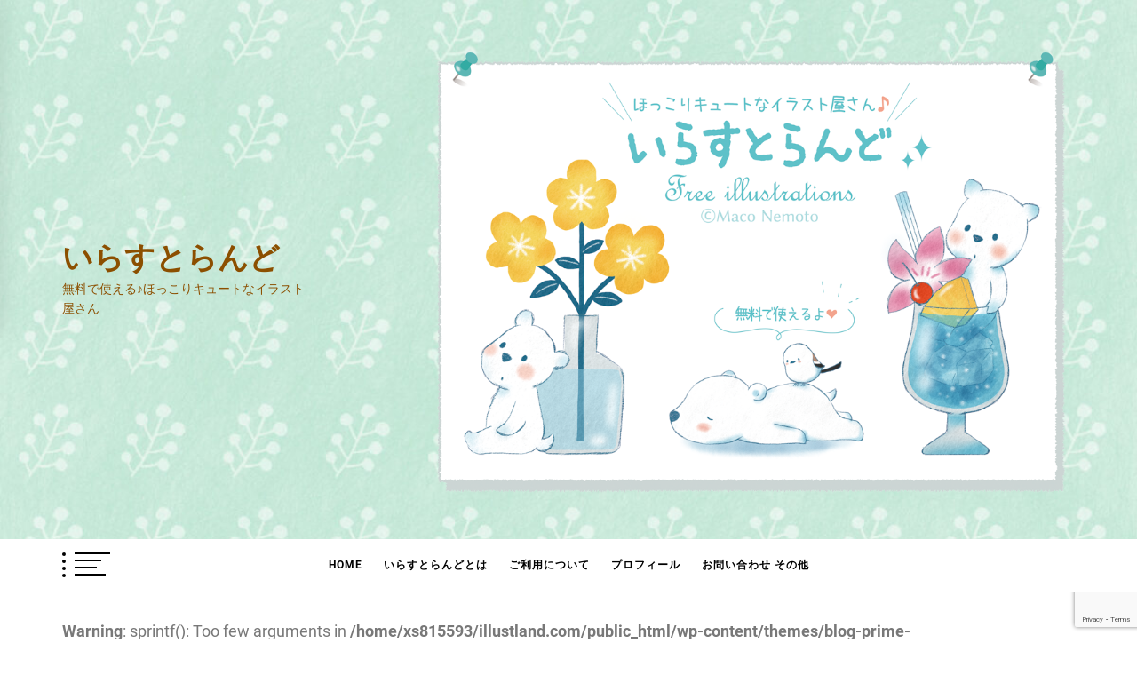

--- FILE ---
content_type: text/html; charset=UTF-8
request_url: https://illustland.com/tag/%E6%96%87%E5%AD%97
body_size: 14050
content:
<!DOCTYPE html>
<html dir="ltr" lang="ja" prefix="og: https://ogp.me/ns#">
<head>
    <meta charset="UTF-8">
    <meta name="viewport" content="width=device-width, initial-scale=1.0, maximum-scale=1.0, user-scalable=no" />
    <link rel="profile" href="https://gmpg.org/xfn/11">

    <title>文字 - いらすとらんど</title>

		<!-- All in One SEO 4.9.3 - aioseo.com -->
	<meta name="robots" content="max-image-preview:large" />
	<link rel="canonical" href="https://illustland.com/tag/%e6%96%87%e5%ad%97" />
	<meta name="generator" content="All in One SEO (AIOSEO) 4.9.3" />
		<script type="application/ld+json" class="aioseo-schema">
			{"@context":"https:\/\/schema.org","@graph":[{"@type":"BreadcrumbList","@id":"https:\/\/illustland.com\/tag\/%E6%96%87%E5%AD%97#breadcrumblist","itemListElement":[{"@type":"ListItem","@id":"https:\/\/illustland.com#listItem","position":1,"name":"\u30db\u30fc\u30e0","item":"https:\/\/illustland.com","nextItem":{"@type":"ListItem","@id":"https:\/\/illustland.com\/tag\/%e6%96%87%e5%ad%97#listItem","name":"\u6587\u5b57"}},{"@type":"ListItem","@id":"https:\/\/illustland.com\/tag\/%e6%96%87%e5%ad%97#listItem","position":2,"name":"\u6587\u5b57","previousItem":{"@type":"ListItem","@id":"https:\/\/illustland.com#listItem","name":"\u30db\u30fc\u30e0"}}]},{"@type":"CollectionPage","@id":"https:\/\/illustland.com\/tag\/%E6%96%87%E5%AD%97#collectionpage","url":"https:\/\/illustland.com\/tag\/%E6%96%87%E5%AD%97","name":"\u6587\u5b57 - \u3044\u3089\u3059\u3068\u3089\u3093\u3069","inLanguage":"ja","isPartOf":{"@id":"https:\/\/illustland.com\/#website"},"breadcrumb":{"@id":"https:\/\/illustland.com\/tag\/%E6%96%87%E5%AD%97#breadcrumblist"}},{"@type":"Organization","@id":"https:\/\/illustland.com\/#organization","name":"illustland","description":"\u7121\u6599\u3067\u4f7f\u3048\u308b\u266a\u307b\u3063\u3053\u308a\u30ad\u30e5\u30fc\u30c8\u306a\u30a4\u30e9\u30b9\u30c8\u5c4b\u3055\u3093","url":"https:\/\/illustland.com\/"},{"@type":"WebSite","@id":"https:\/\/illustland.com\/#website","url":"https:\/\/illustland.com\/","name":"illustland","description":"\u7121\u6599\u3067\u4f7f\u3048\u308b\u266a\u307b\u3063\u3053\u308a\u30ad\u30e5\u30fc\u30c8\u306a\u30a4\u30e9\u30b9\u30c8\u5c4b\u3055\u3093","inLanguage":"ja","publisher":{"@id":"https:\/\/illustland.com\/#organization"}}]}
		</script>
		<!-- All in One SEO -->

<link rel='dns-prefetch' href='//static.addtoany.com' />
<link rel="alternate" type="application/rss+xml" title="いらすとらんど &raquo; フィード" href="https://illustland.com/feed" />
<link rel="alternate" type="application/rss+xml" title="いらすとらんど &raquo; コメントフィード" href="https://illustland.com/comments/feed" />
<link rel="alternate" type="application/rss+xml" title="いらすとらんど &raquo; 文字 タグのフィード" href="https://illustland.com/tag/%e6%96%87%e5%ad%97/feed" />
<style id='wp-img-auto-sizes-contain-inline-css' type='text/css'>
img:is([sizes=auto i],[sizes^="auto," i]){contain-intrinsic-size:3000px 1500px}
/*# sourceURL=wp-img-auto-sizes-contain-inline-css */
</style>
<style id='wp-emoji-styles-inline-css' type='text/css'>

	img.wp-smiley, img.emoji {
		display: inline !important;
		border: none !important;
		box-shadow: none !important;
		height: 1em !important;
		width: 1em !important;
		margin: 0 0.07em !important;
		vertical-align: -0.1em !important;
		background: none !important;
		padding: 0 !important;
	}
/*# sourceURL=wp-emoji-styles-inline-css */
</style>
<style id='wp-block-library-inline-css' type='text/css'>
:root{--wp-block-synced-color:#7a00df;--wp-block-synced-color--rgb:122,0,223;--wp-bound-block-color:var(--wp-block-synced-color);--wp-editor-canvas-background:#ddd;--wp-admin-theme-color:#007cba;--wp-admin-theme-color--rgb:0,124,186;--wp-admin-theme-color-darker-10:#006ba1;--wp-admin-theme-color-darker-10--rgb:0,107,160.5;--wp-admin-theme-color-darker-20:#005a87;--wp-admin-theme-color-darker-20--rgb:0,90,135;--wp-admin-border-width-focus:2px}@media (min-resolution:192dpi){:root{--wp-admin-border-width-focus:1.5px}}.wp-element-button{cursor:pointer}:root .has-very-light-gray-background-color{background-color:#eee}:root .has-very-dark-gray-background-color{background-color:#313131}:root .has-very-light-gray-color{color:#eee}:root .has-very-dark-gray-color{color:#313131}:root .has-vivid-green-cyan-to-vivid-cyan-blue-gradient-background{background:linear-gradient(135deg,#00d084,#0693e3)}:root .has-purple-crush-gradient-background{background:linear-gradient(135deg,#34e2e4,#4721fb 50%,#ab1dfe)}:root .has-hazy-dawn-gradient-background{background:linear-gradient(135deg,#faaca8,#dad0ec)}:root .has-subdued-olive-gradient-background{background:linear-gradient(135deg,#fafae1,#67a671)}:root .has-atomic-cream-gradient-background{background:linear-gradient(135deg,#fdd79a,#004a59)}:root .has-nightshade-gradient-background{background:linear-gradient(135deg,#330968,#31cdcf)}:root .has-midnight-gradient-background{background:linear-gradient(135deg,#020381,#2874fc)}:root{--wp--preset--font-size--normal:16px;--wp--preset--font-size--huge:42px}.has-regular-font-size{font-size:1em}.has-larger-font-size{font-size:2.625em}.has-normal-font-size{font-size:var(--wp--preset--font-size--normal)}.has-huge-font-size{font-size:var(--wp--preset--font-size--huge)}.has-text-align-center{text-align:center}.has-text-align-left{text-align:left}.has-text-align-right{text-align:right}.has-fit-text{white-space:nowrap!important}#end-resizable-editor-section{display:none}.aligncenter{clear:both}.items-justified-left{justify-content:flex-start}.items-justified-center{justify-content:center}.items-justified-right{justify-content:flex-end}.items-justified-space-between{justify-content:space-between}.screen-reader-text{border:0;clip-path:inset(50%);height:1px;margin:-1px;overflow:hidden;padding:0;position:absolute;width:1px;word-wrap:normal!important}.screen-reader-text:focus{background-color:#ddd;clip-path:none;color:#444;display:block;font-size:1em;height:auto;left:5px;line-height:normal;padding:15px 23px 14px;text-decoration:none;top:5px;width:auto;z-index:100000}html :where(.has-border-color){border-style:solid}html :where([style*=border-top-color]){border-top-style:solid}html :where([style*=border-right-color]){border-right-style:solid}html :where([style*=border-bottom-color]){border-bottom-style:solid}html :where([style*=border-left-color]){border-left-style:solid}html :where([style*=border-width]){border-style:solid}html :where([style*=border-top-width]){border-top-style:solid}html :where([style*=border-right-width]){border-right-style:solid}html :where([style*=border-bottom-width]){border-bottom-style:solid}html :where([style*=border-left-width]){border-left-style:solid}html :where(img[class*=wp-image-]){height:auto;max-width:100%}:where(figure){margin:0 0 1em}html :where(.is-position-sticky){--wp-admin--admin-bar--position-offset:var(--wp-admin--admin-bar--height,0px)}@media screen and (max-width:600px){html :where(.is-position-sticky){--wp-admin--admin-bar--position-offset:0px}}

/*# sourceURL=wp-block-library-inline-css */
</style><style id='global-styles-inline-css' type='text/css'>
:root{--wp--preset--aspect-ratio--square: 1;--wp--preset--aspect-ratio--4-3: 4/3;--wp--preset--aspect-ratio--3-4: 3/4;--wp--preset--aspect-ratio--3-2: 3/2;--wp--preset--aspect-ratio--2-3: 2/3;--wp--preset--aspect-ratio--16-9: 16/9;--wp--preset--aspect-ratio--9-16: 9/16;--wp--preset--color--black: #000000;--wp--preset--color--cyan-bluish-gray: #abb8c3;--wp--preset--color--white: #ffffff;--wp--preset--color--pale-pink: #f78da7;--wp--preset--color--vivid-red: #cf2e2e;--wp--preset--color--luminous-vivid-orange: #ff6900;--wp--preset--color--luminous-vivid-amber: #fcb900;--wp--preset--color--light-green-cyan: #7bdcb5;--wp--preset--color--vivid-green-cyan: #00d084;--wp--preset--color--pale-cyan-blue: #8ed1fc;--wp--preset--color--vivid-cyan-blue: #0693e3;--wp--preset--color--vivid-purple: #9b51e0;--wp--preset--gradient--vivid-cyan-blue-to-vivid-purple: linear-gradient(135deg,rgb(6,147,227) 0%,rgb(155,81,224) 100%);--wp--preset--gradient--light-green-cyan-to-vivid-green-cyan: linear-gradient(135deg,rgb(122,220,180) 0%,rgb(0,208,130) 100%);--wp--preset--gradient--luminous-vivid-amber-to-luminous-vivid-orange: linear-gradient(135deg,rgb(252,185,0) 0%,rgb(255,105,0) 100%);--wp--preset--gradient--luminous-vivid-orange-to-vivid-red: linear-gradient(135deg,rgb(255,105,0) 0%,rgb(207,46,46) 100%);--wp--preset--gradient--very-light-gray-to-cyan-bluish-gray: linear-gradient(135deg,rgb(238,238,238) 0%,rgb(169,184,195) 100%);--wp--preset--gradient--cool-to-warm-spectrum: linear-gradient(135deg,rgb(74,234,220) 0%,rgb(151,120,209) 20%,rgb(207,42,186) 40%,rgb(238,44,130) 60%,rgb(251,105,98) 80%,rgb(254,248,76) 100%);--wp--preset--gradient--blush-light-purple: linear-gradient(135deg,rgb(255,206,236) 0%,rgb(152,150,240) 100%);--wp--preset--gradient--blush-bordeaux: linear-gradient(135deg,rgb(254,205,165) 0%,rgb(254,45,45) 50%,rgb(107,0,62) 100%);--wp--preset--gradient--luminous-dusk: linear-gradient(135deg,rgb(255,203,112) 0%,rgb(199,81,192) 50%,rgb(65,88,208) 100%);--wp--preset--gradient--pale-ocean: linear-gradient(135deg,rgb(255,245,203) 0%,rgb(182,227,212) 50%,rgb(51,167,181) 100%);--wp--preset--gradient--electric-grass: linear-gradient(135deg,rgb(202,248,128) 0%,rgb(113,206,126) 100%);--wp--preset--gradient--midnight: linear-gradient(135deg,rgb(2,3,129) 0%,rgb(40,116,252) 100%);--wp--preset--font-size--small: 13px;--wp--preset--font-size--medium: 20px;--wp--preset--font-size--large: 36px;--wp--preset--font-size--x-large: 42px;--wp--preset--spacing--20: 0.44rem;--wp--preset--spacing--30: 0.67rem;--wp--preset--spacing--40: 1rem;--wp--preset--spacing--50: 1.5rem;--wp--preset--spacing--60: 2.25rem;--wp--preset--spacing--70: 3.38rem;--wp--preset--spacing--80: 5.06rem;--wp--preset--shadow--natural: 6px 6px 9px rgba(0, 0, 0, 0.2);--wp--preset--shadow--deep: 12px 12px 50px rgba(0, 0, 0, 0.4);--wp--preset--shadow--sharp: 6px 6px 0px rgba(0, 0, 0, 0.2);--wp--preset--shadow--outlined: 6px 6px 0px -3px rgb(255, 255, 255), 6px 6px rgb(0, 0, 0);--wp--preset--shadow--crisp: 6px 6px 0px rgb(0, 0, 0);}:where(.is-layout-flex){gap: 0.5em;}:where(.is-layout-grid){gap: 0.5em;}body .is-layout-flex{display: flex;}.is-layout-flex{flex-wrap: wrap;align-items: center;}.is-layout-flex > :is(*, div){margin: 0;}body .is-layout-grid{display: grid;}.is-layout-grid > :is(*, div){margin: 0;}:where(.wp-block-columns.is-layout-flex){gap: 2em;}:where(.wp-block-columns.is-layout-grid){gap: 2em;}:where(.wp-block-post-template.is-layout-flex){gap: 1.25em;}:where(.wp-block-post-template.is-layout-grid){gap: 1.25em;}.has-black-color{color: var(--wp--preset--color--black) !important;}.has-cyan-bluish-gray-color{color: var(--wp--preset--color--cyan-bluish-gray) !important;}.has-white-color{color: var(--wp--preset--color--white) !important;}.has-pale-pink-color{color: var(--wp--preset--color--pale-pink) !important;}.has-vivid-red-color{color: var(--wp--preset--color--vivid-red) !important;}.has-luminous-vivid-orange-color{color: var(--wp--preset--color--luminous-vivid-orange) !important;}.has-luminous-vivid-amber-color{color: var(--wp--preset--color--luminous-vivid-amber) !important;}.has-light-green-cyan-color{color: var(--wp--preset--color--light-green-cyan) !important;}.has-vivid-green-cyan-color{color: var(--wp--preset--color--vivid-green-cyan) !important;}.has-pale-cyan-blue-color{color: var(--wp--preset--color--pale-cyan-blue) !important;}.has-vivid-cyan-blue-color{color: var(--wp--preset--color--vivid-cyan-blue) !important;}.has-vivid-purple-color{color: var(--wp--preset--color--vivid-purple) !important;}.has-black-background-color{background-color: var(--wp--preset--color--black) !important;}.has-cyan-bluish-gray-background-color{background-color: var(--wp--preset--color--cyan-bluish-gray) !important;}.has-white-background-color{background-color: var(--wp--preset--color--white) !important;}.has-pale-pink-background-color{background-color: var(--wp--preset--color--pale-pink) !important;}.has-vivid-red-background-color{background-color: var(--wp--preset--color--vivid-red) !important;}.has-luminous-vivid-orange-background-color{background-color: var(--wp--preset--color--luminous-vivid-orange) !important;}.has-luminous-vivid-amber-background-color{background-color: var(--wp--preset--color--luminous-vivid-amber) !important;}.has-light-green-cyan-background-color{background-color: var(--wp--preset--color--light-green-cyan) !important;}.has-vivid-green-cyan-background-color{background-color: var(--wp--preset--color--vivid-green-cyan) !important;}.has-pale-cyan-blue-background-color{background-color: var(--wp--preset--color--pale-cyan-blue) !important;}.has-vivid-cyan-blue-background-color{background-color: var(--wp--preset--color--vivid-cyan-blue) !important;}.has-vivid-purple-background-color{background-color: var(--wp--preset--color--vivid-purple) !important;}.has-black-border-color{border-color: var(--wp--preset--color--black) !important;}.has-cyan-bluish-gray-border-color{border-color: var(--wp--preset--color--cyan-bluish-gray) !important;}.has-white-border-color{border-color: var(--wp--preset--color--white) !important;}.has-pale-pink-border-color{border-color: var(--wp--preset--color--pale-pink) !important;}.has-vivid-red-border-color{border-color: var(--wp--preset--color--vivid-red) !important;}.has-luminous-vivid-orange-border-color{border-color: var(--wp--preset--color--luminous-vivid-orange) !important;}.has-luminous-vivid-amber-border-color{border-color: var(--wp--preset--color--luminous-vivid-amber) !important;}.has-light-green-cyan-border-color{border-color: var(--wp--preset--color--light-green-cyan) !important;}.has-vivid-green-cyan-border-color{border-color: var(--wp--preset--color--vivid-green-cyan) !important;}.has-pale-cyan-blue-border-color{border-color: var(--wp--preset--color--pale-cyan-blue) !important;}.has-vivid-cyan-blue-border-color{border-color: var(--wp--preset--color--vivid-cyan-blue) !important;}.has-vivid-purple-border-color{border-color: var(--wp--preset--color--vivid-purple) !important;}.has-vivid-cyan-blue-to-vivid-purple-gradient-background{background: var(--wp--preset--gradient--vivid-cyan-blue-to-vivid-purple) !important;}.has-light-green-cyan-to-vivid-green-cyan-gradient-background{background: var(--wp--preset--gradient--light-green-cyan-to-vivid-green-cyan) !important;}.has-luminous-vivid-amber-to-luminous-vivid-orange-gradient-background{background: var(--wp--preset--gradient--luminous-vivid-amber-to-luminous-vivid-orange) !important;}.has-luminous-vivid-orange-to-vivid-red-gradient-background{background: var(--wp--preset--gradient--luminous-vivid-orange-to-vivid-red) !important;}.has-very-light-gray-to-cyan-bluish-gray-gradient-background{background: var(--wp--preset--gradient--very-light-gray-to-cyan-bluish-gray) !important;}.has-cool-to-warm-spectrum-gradient-background{background: var(--wp--preset--gradient--cool-to-warm-spectrum) !important;}.has-blush-light-purple-gradient-background{background: var(--wp--preset--gradient--blush-light-purple) !important;}.has-blush-bordeaux-gradient-background{background: var(--wp--preset--gradient--blush-bordeaux) !important;}.has-luminous-dusk-gradient-background{background: var(--wp--preset--gradient--luminous-dusk) !important;}.has-pale-ocean-gradient-background{background: var(--wp--preset--gradient--pale-ocean) !important;}.has-electric-grass-gradient-background{background: var(--wp--preset--gradient--electric-grass) !important;}.has-midnight-gradient-background{background: var(--wp--preset--gradient--midnight) !important;}.has-small-font-size{font-size: var(--wp--preset--font-size--small) !important;}.has-medium-font-size{font-size: var(--wp--preset--font-size--medium) !important;}.has-large-font-size{font-size: var(--wp--preset--font-size--large) !important;}.has-x-large-font-size{font-size: var(--wp--preset--font-size--x-large) !important;}
/*# sourceURL=global-styles-inline-css */
</style>

<style id='classic-theme-styles-inline-css' type='text/css'>
/*! This file is auto-generated */
.wp-block-button__link{color:#fff;background-color:#32373c;border-radius:9999px;box-shadow:none;text-decoration:none;padding:calc(.667em + 2px) calc(1.333em + 2px);font-size:1.125em}.wp-block-file__button{background:#32373c;color:#fff;text-decoration:none}
/*# sourceURL=/wp-includes/css/classic-themes.min.css */
</style>
<link rel='stylesheet' id='blossomthemes-toolkit-css' href='https://illustland.com/wp-content/plugins/blossomthemes-toolkit/public/css/blossomthemes-toolkit-public.min.css?ver=2.2.7' type='text/css' media='all' />
<link rel='stylesheet' id='contact-form-7-css' href='https://illustland.com/wp-content/plugins/contact-form-7/includes/css/styles.css?ver=6.1.4' type='text/css' media='all' />
<link rel='stylesheet' id='whats-new-style-css' href='https://illustland.com/wp-content/plugins/whats-new-genarator/whats-new.css?ver=2.0.2' type='text/css' media='all' />
<link rel='stylesheet' id='blog-prime-google-fonts-css' href='https://illustland.com/wp-content/fonts/b96440b06e21cbb87dada0d89659ad60.css?ver=62784af04f19b2be685e197b54f5dee8' type='text/css' media='all' />
<link rel='stylesheet' id='ionicons-css' href='https://illustland.com/wp-content/themes/blog-prime-illustland/assets/lib/ionicons/css/ionicons.min.css?ver=62784af04f19b2be685e197b54f5dee8' type='text/css' media='all' />
<link rel='stylesheet' id='slick-css' href='https://illustland.com/wp-content/themes/blog-prime-illustland/assets/lib/slick/css/slick.min.css?ver=62784af04f19b2be685e197b54f5dee8' type='text/css' media='all' />
<link rel='stylesheet' id='magnific-popup-css' href='https://illustland.com/wp-content/themes/blog-prime-illustland/assets/lib/magnific-popup/magnific-popup.css?ver=62784af04f19b2be685e197b54f5dee8' type='text/css' media='all' />
<link rel='stylesheet' id='sidr-nav-css' href='https://illustland.com/wp-content/themes/blog-prime-illustland/assets/lib/sidr/css/jquery.sidr.dark.css?ver=62784af04f19b2be685e197b54f5dee8' type='text/css' media='all' />
<link rel='stylesheet' id='aos-css' href='https://illustland.com/wp-content/themes/blog-prime-illustland/assets/lib/aos/css/aos.css?ver=62784af04f19b2be685e197b54f5dee8' type='text/css' media='all' />
<link rel='stylesheet' id='blog-prime-style-css' href='https://illustland.com/wp-content/themes/blog-prime-illustland/style.css?ver=62784af04f19b2be685e197b54f5dee8' type='text/css' media='all' />
<link rel='stylesheet' id='fancybox-css' href='https://illustland.com/wp-content/plugins/easy-fancybox/fancybox/1.5.4/jquery.fancybox.min.css?ver=62784af04f19b2be685e197b54f5dee8' type='text/css' media='screen' />
<link rel='stylesheet' id='addtoany-css' href='https://illustland.com/wp-content/plugins/add-to-any/addtoany.min.css?ver=1.16' type='text/css' media='all' />
<script type="text/javascript" id="addtoany-core-js-before">
/* <![CDATA[ */
window.a2a_config=window.a2a_config||{};a2a_config.callbacks=[];a2a_config.overlays=[];a2a_config.templates={};a2a_localize = {
	Share: "共有",
	Save: "ブックマーク",
	Subscribe: "購読",
	Email: "メール",
	Bookmark: "ブックマーク",
	ShowAll: "すべて表示する",
	ShowLess: "小さく表示する",
	FindServices: "サービスを探す",
	FindAnyServiceToAddTo: "追加するサービスを今すぐ探す",
	PoweredBy: "Powered by",
	ShareViaEmail: "メールでシェアする",
	SubscribeViaEmail: "メールで購読する",
	BookmarkInYourBrowser: "ブラウザにブックマーク",
	BookmarkInstructions: "このページをブックマークするには、 Ctrl+D または \u2318+D を押下。",
	AddToYourFavorites: "お気に入りに追加",
	SendFromWebOrProgram: "任意のメールアドレスまたはメールプログラムから送信",
	EmailProgram: "メールプログラム",
	More: "詳細&#8230;",
	ThanksForSharing: "共有ありがとうございます !",
	ThanksForFollowing: "フォローありがとうございます !"
};


//# sourceURL=addtoany-core-js-before
/* ]]> */
</script>
<script type="text/javascript" async src="https://static.addtoany.com/menu/page.js" id="addtoany-core-js"></script>
<script type="text/javascript" src="https://illustland.com/wp-includes/js/jquery/jquery.min.js?ver=3.7.1" id="jquery-core-js"></script>
<script type="text/javascript" src="https://illustland.com/wp-includes/js/jquery/jquery-migrate.min.js?ver=3.4.1" id="jquery-migrate-js"></script>
<script type="text/javascript" async src="https://illustland.com/wp-content/plugins/add-to-any/addtoany.min.js?ver=1.1" id="addtoany-jquery-js"></script>
<link rel="https://api.w.org/" href="https://illustland.com/wp-json/" /><link rel="alternate" title="JSON" type="application/json" href="https://illustland.com/wp-json/wp/v2/tags/31" />		<style type="text/css">
					.site-title a,
			.site-description {
				color: #8c4f00;
			}
				</style>
		<style type="text/css" id="custom-background-css">
body.custom-background { background-image: url("https://illustland.com/wp-content/uploads/2023/07/header7-1.jpg"); background-position: left top; background-size: cover; background-repeat: no-repeat; background-attachment: fixed; }
</style>
	<link rel="icon" href="https://illustland.com/wp-content/uploads/2023/07/cropped-icon-32x32.png" sizes="32x32" />
<link rel="icon" href="https://illustland.com/wp-content/uploads/2023/07/cropped-icon-192x192.png" sizes="192x192" />
<link rel="apple-touch-icon" href="https://illustland.com/wp-content/uploads/2023/07/cropped-icon-180x180.png" />
<meta name="msapplication-TileImage" content="https://illustland.com/wp-content/uploads/2023/07/cropped-icon-270x270.png" />
		<style type="text/css" id="wp-custom-css">
			.pink {
background: linear-gradient(transparent 60%, #ffb6c1 60%);
}		</style>
		
<!-- Google tag (gtag.js) -->
<script async src="https://www.googletagmanager.com/gtag/js?id=G-HKNQ8RN19C"></script>
<script>
  window.dataLayer = window.dataLayer || [];
  function gtag(){dataLayer.push(arguments);}
  gtag('js', new Date());

  gtag('config', 'G-HKNQ8RN19C');
</script>
</head>

<body data-rsssl=1 class="archive tag tag-31 custom-background wp-embed-responsive wp-theme-blog-prime-illustland metaslider-plugin hfeed left-sidebar archive-layout-1">
    
    <div class="preloader">
        <div class="blobs">
            <div class="blob-center"></div>
            <div class="blob"></div>
            <div class="blob"></div>
            <div class="blob"></div>
            <div class="blob"></div>
            <div class="blob"></div>
            <div class="blob"></div>
        </div>
        <svg xmlns="http://www.w3.org/2000/svg" version="1.1">
            <defs>
                <filter id="goo">
                    <feGaussianBlur in="SourceGraphic" stdDeviation="10" result="blur" />
                    <feColorMatrix in="blur" values="1 0 0 0 0  0 1 0 0 0  0 0 1 0 0  0 0 0 18 -7" result="goo" />
                    <feBlend in="SourceGraphic" in2="goo" />
                </filter>
            </defs>
        </svg>

    </div>


<div id="page" class="site">
    <a class="skip-link screen-reader-text" href="#content">コンテンツへスキップ</a>

    
    <header id="masthead" class="site-header data-bg" data-background="https://illustland.com/wp-content/uploads/2023/07/header6.jpg">
        
        <div class="site-middlebar twp-align-left">
            <div class="wrapper">
                <div class="middlebar-items">

                    <div class="site-branding">
                                                    <p class="site-title">
                                <a href="https://illustland.com/" rel="home">いらすとらんど</a>
                            </p>
                                                    <p class="site-description">
                               <span>無料で使える♪ほっこりキュートなイラスト屋さん</span>
                            </p>
                                            </div><!-- .site-branding -->

                                            <div class="site-header-banner">
                                                            <img src="https://illustland.com/wp-content/uploads/2023/07/logo5.png" title="Header Advertise" alt="Header Advertise">
                                                    </div>
                    
                </div>
            </div>
        </div>
        <nav id="site-navigation" class="main-navigation">
            <div class="wrapper">
                <div class="navigation-area">

                                            <div id="widgets-nav" class="icon-sidr">
                            <a href="javascript:void(0)" id="hamburger-one">
                                <span></span>
                                <span></span>
                                <span></span>
                                <span></span>
                            </a>
                        </div>
                                        <div class="nav-right">
                        
                                                
                    </div>

                    <div class="toggle-menu" aria-controls="primary-menu" aria-expanded="false">
                        <a class="offcanvas-toggle" href="#">
                            <div class="trigger-icon">
                               <span class="menu-label">
                                    メニュー                                </span>
                            </div>
                        </a>
                    </div>

                    <div class="menu"><ul id="primary-menu" class="menu"><li id="menu-item-378" class="menu-item menu-item-type-custom menu-item-object-custom menu-item-home menu-item-378"><a href="https://illustland.com/">HOME</a></li>
<li id="menu-item-347" class="menu-item menu-item-type-post_type menu-item-object-page menu-item-347"><a href="https://illustland.com/profile">いらすとらんどとは</a></li>
<li id="menu-item-244" class="menu-item menu-item-type-post_type menu-item-object-page menu-item-244"><a href="https://illustland.com/about-use">ご利用について</a></li>
<li id="menu-item-1862" class="menu-item menu-item-type-post_type menu-item-object-page menu-item-1862"><a href="https://illustland.com/profile-2">プロフィール</a></li>
<li id="menu-item-249" class="menu-item menu-item-type-post_type menu-item-object-page menu-item-249"><a href="https://illustland.com/inquiry">お問い合わせ その他</a></li>
</ul></div>                </div>
            </div>
        </nav><!-- #site-navigation -->
    </header><!-- #masthead -->

    
        <div class="twp-inner-banner">
            <div class="wrapper">

                <br />
<b>Warning</b>:  sprintf(): Too few arguments in <b>/home/xs815593/illustland.com/public_html/wp-content/themes/blog-prime-illustland/inc/breadcrumbs.php</b> on line <b>259</b><br />
<nav role="navigation" aria-label="パンくずリスト" class="breadcrumb-trail breadcrumbs" itemprop="breadcrumb"><ul class="trail-items" itemscope itemtype="http://schema.org/BreadcrumbList"><meta name="numberOfItems" content="2" /><meta name="itemListOrder" content="Ascending" /><li itemprop="itemListElement" itemscope itemtype="http://schema.org/ListItem" class="trail-item trail-begin"><a href="https://illustland.com" rel="home" itemprop="item"><span itemprop="name">ホーム</span></a><meta itemprop="position" content="1" /></li><li itemprop="itemListElement" itemscope itemtype="http://schema.org/ListItem" class="trail-item trail-end"><meta itemprop="position" content="2" /></li></ul></nav>
                <div class="twp-banner-details">

                                            
                        <header class="page-header">
                            <h1 class="page-title">タグ: <span>文字</span></h1>                        </header><!-- .page-header -->

                    
                </div>

            </div>
        </div>
    
    
    <div id="content" class="site-content">
	<div id="primary" class="content-area">
		<main id="main" class="site-main">

		
			<div class="article-wraper">
				
<article id="post-555" class="post-555 post type-post status-publish format-standard has-post-thumbnail hentry category-others category-message tag-30 tag-31"  data-mh="article-panel"  data-aos="fade-up" data-aos-delay="300" >

			<div class="article-wrapper">
			
		
		<div class="post-thumbnail" >
			
			<a href="https://illustland.com/others/555" aria-hidden="true" tabindex="-1">

				<img width="600" height="413" src="https://illustland.com/wp-content/uploads/2023/06/heart-0-2.png" class="attachment-medium_large size-medium_large wp-post-image" alt="ハートのイラスト01" decoding="async" fetchpriority="high" srcset="https://illustland.com/wp-content/uploads/2023/06/heart-0-2.png 600w, https://illustland.com/wp-content/uploads/2023/06/heart-0-2-300x207.png 300w, https://illustland.com/wp-content/uploads/2023/06/heart-0-2-150x103.png 150w" sizes="(max-width: 600px) 100vw, 600px" />
			</a>

			
        </div>
		
		<div class="article-details">
			
			
				<header class="entry-header">

					<div class="entry-meta entry-meta-category"><span class="cat-links">
								<a href="https://illustland.com/category/others" rel="category tag">その他のイラスト</a>

							
								<a href="https://illustland.com/category/message" rel="category tag">文字やメッセージカードのテンプレート</a>

							</span></div><h2 class="entry-title"><a href="https://illustland.com/others/555" rel="bookmark">ハートのイラスト01</a></h2>
					<div class="entry-meta">
                        <span class="author-img"> <img alt='' src='https://secure.gravatar.com/avatar/8244d64e2eef4571c4add1752bbf00449061bf527f6cc75154ee258bf6c7eab4?s=100&#038;d=blank&#038;r=g' class='avatar avatar-100 photo avatar-img' height='100' width='100' /></span><span class="byline"> <span class="author vcard"><a class="url fn n" href="https://illustland.com/author/illustland">maco</a></span></span><span class='sep-date-author'><i class='ion ion-ios-remove'></i></span><span class="posted-on"><a href="https://illustland.com/date/2023/06/09" rel="bookmark"><time class="entry-date published" datetime="2023-06-09T12:33:53+09:00">2023-06-09</time><time class="updated" datetime="2023-09-06T09:33:05+09:00">2023-09-06</time></a></span>                    </div><!-- .entry-meta -->

				</header><!-- .entry-header -->

			
			<div class="entry-content">
				ハートのイラスト「ありがとう」の文字有と文字無です			</div><!-- .entry-content -->

						<footer class="entry-footer">
							</footer><!-- .entry-footer -->

		</div>

			</div>
	
</article><!-- #post-555 -->			</div>

			
		</main><!-- #main -->
	</div><!-- #primary -->


<aside id="secondary" class="widget-area">
	<div id="text-3" class="widget widget_text"><h2 class="widget-title">イラスト検索</h2>			<div class="textwidget"></div>
		</div><div id="search-3" class="widget widget_search"><form role="search" method="get" class="search-form" action="https://illustland.com/">
				<label>
					<span class="screen-reader-text">検索:</span>
					<input type="search" class="search-field" placeholder="検索&hellip;" value="" name="s" />
				</label>
				<input type="submit" class="search-submit" value="検索" />
			</form></div><div id="media_image-5" class="widget widget_media_image"><img width="300" height="217" src="https://illustland.com/wp-content/uploads/2023/07/wanchan-pc-300x217.png" class="image wp-image-1007  attachment-medium size-medium" alt="犬がパソコンをしている" style="max-width: 100%; height: auto;" decoding="async" loading="lazy" srcset="https://illustland.com/wp-content/uploads/2023/07/wanchan-pc-300x217.png 300w, https://illustland.com/wp-content/uploads/2023/07/wanchan-pc-150x109.png 150w, https://illustland.com/wp-content/uploads/2023/07/wanchan-pc.png 600w" sizes="auto, (max-width: 300px) 100vw, 300px" /></div><div id="text-4" class="widget widget_text"><h2 class="widget-title">イラストカテゴリー</h2>			<div class="textwidget"></div>
		</div><div id="nav_menu-23" class="widget widget_nav_menu"><div class="menu-cate_navi-container"><ul id="menu-cate_navi" class="menu"><li id="menu-item-726" class="menu-item menu-item-type-taxonomy menu-item-object-category menu-item-726"><a href="https://illustland.com/category/spring">春のイラスト</a></li>
<li id="menu-item-725" class="menu-item menu-item-type-taxonomy menu-item-object-category menu-item-725"><a href="https://illustland.com/category/summer">夏のイラスト</a></li>
<li id="menu-item-727" class="menu-item menu-item-type-taxonomy menu-item-object-category menu-item-727"><a href="https://illustland.com/category/autumn">秋のイラスト</a></li>
<li id="menu-item-724" class="menu-item menu-item-type-taxonomy menu-item-object-category menu-item-724"><a href="https://illustland.com/category/winter">冬のイラスト</a></li>
<li id="menu-item-30" class="menu-item menu-item-type-taxonomy menu-item-object-category menu-item-30"><a href="https://illustland.com/category/message">文字やメッセージカードのテンプレート</a></li>
<li id="menu-item-252" class="menu-item menu-item-type-taxonomy menu-item-object-category menu-item-252"><a href="https://illustland.com/category/flame">飾り枠などのテンプレート</a></li>
<li id="menu-item-86" class="menu-item menu-item-type-taxonomy menu-item-object-category menu-item-86"><a href="https://illustland.com/category/animal">動物のイラスト</a></li>
<li id="menu-item-457" class="menu-item menu-item-type-taxonomy menu-item-object-category menu-item-457"><a href="https://illustland.com/category/plant">植物のイラスト</a></li>
<li id="menu-item-98" class="menu-item menu-item-type-taxonomy menu-item-object-category menu-item-98"><a href="https://illustland.com/category/food">食べ物のイラスト</a></li>
<li id="menu-item-861" class="menu-item menu-item-type-taxonomy menu-item-object-category menu-item-861"><a href="https://illustland.com/category/treatment">あしらいイラスト</a></li>
<li id="menu-item-37" class="menu-item menu-item-type-taxonomy menu-item-object-category menu-item-37"><a href="https://illustland.com/category/accessory">小物や雑貨のイラスト</a></li>
<li id="menu-item-193" class="menu-item menu-item-type-taxonomy menu-item-object-category menu-item-193"><a href="https://illustland.com/category/person">人物のイラスト</a></li>
<li id="menu-item-28" class="menu-item menu-item-type-taxonomy menu-item-object-category menu-item-28"><a href="https://illustland.com/category/child">保育＆学校関係のイラスト</a></li>
<li id="menu-item-1273" class="menu-item menu-item-type-taxonomy menu-item-object-category menu-item-1273"><a href="https://illustland.com/category/image">イメージイラスト</a></li>
<li id="menu-item-603" class="menu-item menu-item-type-taxonomy menu-item-object-category menu-item-603"><a href="https://illustland.com/category/character">キャラクターイラスト</a></li>
<li id="menu-item-251" class="menu-item menu-item-type-taxonomy menu-item-object-category menu-item-251"><a href="https://illustland.com/category/others">その他のイラスト</a></li>
</ul></div></div><div id="media_image-6" class="widget widget_media_image"><a href="https://www.instagram.com/nemotomaco/" target="_blank"><img width="250" height="250" src="https://illustland.com/wp-content/uploads/2023/10/インスタGIFアニメ-300x300.gif" class="image wp-image-2187  attachment-250x250 size-250x250" alt="インスタボタン" style="max-width: 100%; height: auto;" decoding="async" loading="lazy" srcset="https://illustland.com/wp-content/uploads/2023/10/インスタGIFアニメ-300x300.gif 300w, https://illustland.com/wp-content/uploads/2023/10/インスタGIFアニメ-150x150.gif 150w" sizes="auto, (max-width: 250px) 100vw, 250px" /></a></div></aside><!-- #secondary -->

</div><!-- #content -->

<div id="offcanvas-menu">

    <a class="skip-link-offcanvas-menu-first" href="javascript:void(0)"></a>

    <div class="close-offcanvas-menu offcanvas-item">
        <a href="javascript:void(0)" class="offcanvas-close">
            <span>
               閉じる            </span>
            <span class="ion-ios-close-empty meta-icon meta-icon-large"></span>
        </a>
    </div>

    <div id="primary-nav-offcanvas" class="offcanvas-navigation offcanvas-item">
        <div class="offcanvas-title">
            メニュー        </div>
        <div class="menu"><ul id="primary-menu" class="menu"><li class="menu-item menu-item-type-custom menu-item-object-custom menu-item-home menu-item-378"><a href="https://illustland.com/">HOME</a></li>
<li class="menu-item menu-item-type-post_type menu-item-object-page menu-item-347"><a href="https://illustland.com/profile">いらすとらんどとは</a></li>
<li class="menu-item menu-item-type-post_type menu-item-object-page menu-item-244"><a href="https://illustland.com/about-use">ご利用について</a></li>
<li class="menu-item menu-item-type-post_type menu-item-object-page menu-item-1862"><a href="https://illustland.com/profile-2">プロフィール</a></li>
<li class="menu-item menu-item-type-post_type menu-item-object-page menu-item-249"><a href="https://illustland.com/inquiry">お問い合わせ その他</a></li>
</ul></div>    </div>
        
    
    <a class="skip-link-offcanvas-menu-last" href="javascript:void(0)"></a>
    
</div>

    <div id="sidr-nav">
        <a class="skip-link-offcanvas-first" href="javascript:void(0)"></a>
        <a class="sidr-offcanvas-close" href="#sidr-nav">
           <span>
               閉じる            </span>
        </a>
        <div class="sidr-area">
            <div id="custom_html-4" class="widget_text widget widget_custom_html"><div class="textwidget custom-html-widget"><script async src="https://pagead2.googlesyndication.com/pagead/js/adsbygoogle.js?client=ca-pub-1057734802823489"
     crossorigin="anonymous"></script>
<!-- スクエア -->
<ins class="adsbygoogle"
     style="display:block"
     data-ad-client="ca-pub-1057734802823489"
     data-ad-slot="2600720015"
     data-ad-format="auto"
     data-full-width-responsive="true"></ins>
<script>
     (adsbygoogle = window.adsbygoogle || []).push({});
</script></div></div>        </div>
        <a class="skip-link-offcanvas-last" href="javascript:void(0)"></a>
    </div>



    <div class="scroll-up">
        <i class="ion ion-md-arrow-dropup"></i>
    </div>


<footer id="colophon" class="site-footer">

    
        <div class="footer-bottom">
        <div class="wrapper">
            <div class="site-copyright">
                <div class="site-info">
                    Copyright いらすとらんど All rights reserved                    <span class="sep"> | </span>
                                    </div><!-- .site-info -->
            </div>
                            <div class="footer-menu">
                    <div class="menu"><ul id="footer-menu" class="menu"><li id="menu-item-229" class="menu-item menu-item-type-post_type menu-item-object-page menu-item-home menu-item-229"><a href="https://illustland.com/">HOME</a></li>
<li id="menu-item-513" class="menu-item menu-item-type-post_type menu-item-object-page menu-item-513"><a href="https://illustland.com/about-use">ご利用規約</a></li>
<li id="menu-item-327" class="menu-item menu-item-type-post_type menu-item-object-page menu-item-327"><a href="https://illustland.com/disclaimer">免責事項</a></li>
<li id="menu-item-240" class="menu-item menu-item-type-post_type menu-item-object-page menu-item-240"><a href="https://illustland.com/privacy">プライバシーポリシー</a></li>
<li id="menu-item-348" class="menu-item menu-item-type-post_type menu-item-object-page menu-item-348"><a href="https://illustland.com/profile">いらすとらんどとは</a></li>
<li id="menu-item-1863" class="menu-item menu-item-type-post_type menu-item-object-page menu-item-1863"><a href="https://illustland.com/profile-2">プロフィール</a></li>
</ul></div>                </div>
                    </div>
    </div>
</footer><!-- #colophon -->
</div><!-- #page -->

<script type="speculationrules">
{"prefetch":[{"source":"document","where":{"and":[{"href_matches":"/*"},{"not":{"href_matches":["/wp-*.php","/wp-admin/*","/wp-content/uploads/*","/wp-content/*","/wp-content/plugins/*","/wp-content/themes/blog-prime-illustland/*","/*\\?(.+)"]}},{"not":{"selector_matches":"a[rel~=\"nofollow\"]"}},{"not":{"selector_matches":".no-prefetch, .no-prefetch a"}}]},"eagerness":"conservative"}]}
</script>
<script type="text/javascript" src="https://illustland.com/wp-content/plugins/blossomthemes-toolkit/public/js/isotope.pkgd.min.js?ver=3.0.5" id="isotope-pkgd-js"></script>
<script type="text/javascript" src="https://illustland.com/wp-includes/js/imagesloaded.min.js?ver=5.0.0" id="imagesloaded-js"></script>
<script type="text/javascript" src="https://illustland.com/wp-includes/js/masonry.min.js?ver=4.2.2" id="masonry-js"></script>
<script type="text/javascript" src="https://illustland.com/wp-content/plugins/blossomthemes-toolkit/public/js/blossomthemes-toolkit-public.min.js?ver=2.2.7" id="blossomthemes-toolkit-js"></script>
<script type="text/javascript" src="https://illustland.com/wp-content/plugins/blossomthemes-toolkit/public/js/fontawesome/all.min.js?ver=6.5.1" id="all-js"></script>
<script type="text/javascript" src="https://illustland.com/wp-content/plugins/blossomthemes-toolkit/public/js/fontawesome/v4-shims.min.js?ver=6.5.1" id="v4-shims-js"></script>
<script type="text/javascript" src="https://illustland.com/wp-includes/js/dist/hooks.min.js?ver=dd5603f07f9220ed27f1" id="wp-hooks-js"></script>
<script type="text/javascript" src="https://illustland.com/wp-includes/js/dist/i18n.min.js?ver=c26c3dc7bed366793375" id="wp-i18n-js"></script>
<script type="text/javascript" id="wp-i18n-js-after">
/* <![CDATA[ */
wp.i18n.setLocaleData( { 'text direction\u0004ltr': [ 'ltr' ] } );
//# sourceURL=wp-i18n-js-after
/* ]]> */
</script>
<script type="text/javascript" src="https://illustland.com/wp-content/plugins/contact-form-7/includes/swv/js/index.js?ver=6.1.4" id="swv-js"></script>
<script type="text/javascript" id="contact-form-7-js-translations">
/* <![CDATA[ */
( function( domain, translations ) {
	var localeData = translations.locale_data[ domain ] || translations.locale_data.messages;
	localeData[""].domain = domain;
	wp.i18n.setLocaleData( localeData, domain );
} )( "contact-form-7", {"translation-revision-date":"2025-11-30 08:12:23+0000","generator":"GlotPress\/4.0.3","domain":"messages","locale_data":{"messages":{"":{"domain":"messages","plural-forms":"nplurals=1; plural=0;","lang":"ja_JP"},"This contact form is placed in the wrong place.":["\u3053\u306e\u30b3\u30f3\u30bf\u30af\u30c8\u30d5\u30a9\u30fc\u30e0\u306f\u9593\u9055\u3063\u305f\u4f4d\u7f6e\u306b\u7f6e\u304b\u308c\u3066\u3044\u307e\u3059\u3002"],"Error:":["\u30a8\u30e9\u30fc:"]}},"comment":{"reference":"includes\/js\/index.js"}} );
//# sourceURL=contact-form-7-js-translations
/* ]]> */
</script>
<script type="text/javascript" id="contact-form-7-js-before">
/* <![CDATA[ */
var wpcf7 = {
    "api": {
        "root": "https:\/\/illustland.com\/wp-json\/",
        "namespace": "contact-form-7\/v1"
    }
};
//# sourceURL=contact-form-7-js-before
/* ]]> */
</script>
<script type="text/javascript" src="https://illustland.com/wp-content/plugins/contact-form-7/includes/js/index.js?ver=6.1.4" id="contact-form-7-js"></script>
<script type="text/javascript" src="https://illustland.com/wp-content/themes/blog-prime-illustland/assets/lib/default/js/skip-link-focus-fix.js?ver=20151215" id="blog-prime-skip-link-focus-fix-js"></script>
<script type="text/javascript" src="https://illustland.com/wp-content/themes/blog-prime-illustland/assets/lib/slick/js/slick.min.js?ver=62784af04f19b2be685e197b54f5dee8" id="jquery-slick-js"></script>
<script type="text/javascript" src="https://illustland.com/wp-content/themes/blog-prime-illustland/assets/lib/magnific-popup/jquery.magnific-popup.min.js?ver=62784af04f19b2be685e197b54f5dee8" id="jquery-magnific-popup-js"></script>
<script type="text/javascript" src="https://illustland.com/wp-content/themes/blog-prime-illustland/assets/lib/sidr/js/jquery.sidr.min.js?ver=62784af04f19b2be685e197b54f5dee8" id="jquery-sidr-js"></script>
<script type="text/javascript" src="https://illustland.com/wp-content/themes/blog-prime-illustland/assets/lib/theiaStickySidebar/theia-sticky-sidebar.min.js?ver=62784af04f19b2be685e197b54f5dee8" id="theiaStickySidebar-js"></script>
<script type="text/javascript" src="https://illustland.com/wp-content/themes/blog-prime-illustland/assets/lib/jquery-match-height/js/jquery.matchHeight.min.js?ver=62784af04f19b2be685e197b54f5dee8" id="match-height-js"></script>
<script type="text/javascript" src="https://illustland.com/wp-content/themes/blog-prime-illustland/assets/lib/aos/js/aos.js?ver=62784af04f19b2be685e197b54f5dee8" id="aos-js"></script>
<script type="text/javascript" src="https://illustland.com/wp-content/themes/blog-prime-illustland/assets/lib/twp/js/script.js?ver=62784af04f19b2be685e197b54f5dee8" id="blog-prime-custom-script-js"></script>
<script type="text/javascript" id="blog-prime-ajax-js-extra">
/* <![CDATA[ */
var blog_prime_ajax = {"ajax_url":"https://illustland.com/wp-admin/admin-ajax.php","loadmore":"\u3055\u3089\u306b\u8aad\u307f\u8fbc\u3080","nomore":"\u4ed6\u306b\u6295\u7a3f\u306f\u3042\u308a\u307e\u305b\u3093\u3002","loading":"\u8aad\u307f\u8fbc\u307f\u4e2d\u2026"};
//# sourceURL=blog-prime-ajax-js-extra
/* ]]> */
</script>
<script type="text/javascript" src="https://illustland.com/wp-content/themes/blog-prime-illustland/assets/lib/twp/js/ajax.js?ver=62784af04f19b2be685e197b54f5dee8" id="blog-prime-ajax-js"></script>
<script type="text/javascript" src="https://illustland.com/wp-content/plugins/easy-fancybox/vendor/purify.min.js?ver=62784af04f19b2be685e197b54f5dee8" id="fancybox-purify-js"></script>
<script type="text/javascript" id="jquery-fancybox-js-extra">
/* <![CDATA[ */
var efb_i18n = {"close":"Close","next":"Next","prev":"Previous","startSlideshow":"Start slideshow","toggleSize":"Toggle size"};
//# sourceURL=jquery-fancybox-js-extra
/* ]]> */
</script>
<script type="text/javascript" src="https://illustland.com/wp-content/plugins/easy-fancybox/fancybox/1.5.4/jquery.fancybox.min.js?ver=62784af04f19b2be685e197b54f5dee8" id="jquery-fancybox-js"></script>
<script type="text/javascript" id="jquery-fancybox-js-after">
/* <![CDATA[ */
var fb_timeout, fb_opts={'autoScale':true,'showCloseButton':true,'margin':20,'pixelRatio':'false','centerOnScroll':false,'enableEscapeButton':true,'overlayShow':true,'hideOnOverlayClick':true,'minVpHeight':320,'disableCoreLightbox':'true','enableBlockControls':'true','fancybox_openBlockControls':'true' };
if(typeof easy_fancybox_handler==='undefined'){
var easy_fancybox_handler=function(){
jQuery([".nolightbox","a.wp-block-fileesc_html__button","a.pin-it-button","a[href*='pinterest.com\/pin\/create']","a[href*='facebook.com\/share']","a[href*='twitter.com\/share']"].join(',')).addClass('nofancybox');
jQuery('a.fancybox-close').on('click',function(e){e.preventDefault();jQuery.fancybox.close()});
/* IMG */
						var unlinkedImageBlocks=jQuery(".wp-block-image > img:not(.nofancybox,figure.nofancybox>img)");
						unlinkedImageBlocks.wrap(function() {
							var href = jQuery( this ).attr( "src" );
							return "<a href='" + href + "'></a>";
						});
var fb_IMG_select=jQuery('a[href*=".jpg" i]:not(.nofancybox,li.nofancybox>a,figure.nofancybox>a),area[href*=".jpg" i]:not(.nofancybox),a[href*=".png" i]:not(.nofancybox,li.nofancybox>a,figure.nofancybox>a),area[href*=".png" i]:not(.nofancybox),a[href*=".webp" i]:not(.nofancybox,li.nofancybox>a,figure.nofancybox>a),area[href*=".webp" i]:not(.nofancybox)');
fb_IMG_select.addClass('fancybox image');
var fb_IMG_sections=jQuery('.gallery,.wp-block-gallery,.tiled-gallery,.wp-block-jetpack-tiled-gallery,.ngg-galleryoverview,.ngg-imagebrowser,.nextgen_pro_blog_gallery,.nextgen_pro_film,.nextgen_pro_horizontal_filmstrip,.ngg-pro-masonry-wrapper,.ngg-pro-mosaic-container,.nextgen_pro_sidescroll,.nextgen_pro_slideshow,.nextgen_pro_thumbnail_grid,.tiled-gallery');
fb_IMG_sections.each(function(){jQuery(this).find(fb_IMG_select).attr('rel','gallery-'+fb_IMG_sections.index(this));});
jQuery('a.fancybox,area.fancybox,.fancybox>a').each(function(){jQuery(this).fancybox(jQuery.extend(true,{},fb_opts,{'transition':'elastic','transitionIn':'elastic','transitionOut':'elastic','opacity':false,'hideOnContentClick':false,'titleShow':true,'titlePosition':'over','titleFromAlt':true,'showNavArrows':true,'enableKeyboardNav':true,'cyclic':false,'mouseWheel':'false'}))});
};};
jQuery(easy_fancybox_handler);jQuery(document).on('post-load',easy_fancybox_handler);

//# sourceURL=jquery-fancybox-js-after
/* ]]> */
</script>
<script type="text/javascript" src="https://illustland.com/wp-content/plugins/easy-fancybox/vendor/jquery.easing.min.js?ver=1.4.1" id="jquery-easing-js"></script>
<script type="text/javascript" src="https://www.google.com/recaptcha/api.js?render=6LceTw8rAAAAAOg3JBkeC8kaVsK6Lv0yga5Z-DsJ&amp;ver=3.0" id="google-recaptcha-js"></script>
<script type="text/javascript" src="https://illustland.com/wp-includes/js/dist/vendor/wp-polyfill.min.js?ver=3.15.0" id="wp-polyfill-js"></script>
<script type="text/javascript" id="wpcf7-recaptcha-js-before">
/* <![CDATA[ */
var wpcf7_recaptcha = {
    "sitekey": "6LceTw8rAAAAAOg3JBkeC8kaVsK6Lv0yga5Z-DsJ",
    "actions": {
        "homepage": "homepage",
        "contactform": "contactform"
    }
};
//# sourceURL=wpcf7-recaptcha-js-before
/* ]]> */
</script>
<script type="text/javascript" src="https://illustland.com/wp-content/plugins/contact-form-7/modules/recaptcha/index.js?ver=6.1.4" id="wpcf7-recaptcha-js"></script>
<script id="wp-emoji-settings" type="application/json">
{"baseUrl":"https://s.w.org/images/core/emoji/17.0.2/72x72/","ext":".png","svgUrl":"https://s.w.org/images/core/emoji/17.0.2/svg/","svgExt":".svg","source":{"concatemoji":"https://illustland.com/wp-includes/js/wp-emoji-release.min.js?ver=62784af04f19b2be685e197b54f5dee8"}}
</script>
<script type="module">
/* <![CDATA[ */
/*! This file is auto-generated */
const a=JSON.parse(document.getElementById("wp-emoji-settings").textContent),o=(window._wpemojiSettings=a,"wpEmojiSettingsSupports"),s=["flag","emoji"];function i(e){try{var t={supportTests:e,timestamp:(new Date).valueOf()};sessionStorage.setItem(o,JSON.stringify(t))}catch(e){}}function c(e,t,n){e.clearRect(0,0,e.canvas.width,e.canvas.height),e.fillText(t,0,0);t=new Uint32Array(e.getImageData(0,0,e.canvas.width,e.canvas.height).data);e.clearRect(0,0,e.canvas.width,e.canvas.height),e.fillText(n,0,0);const a=new Uint32Array(e.getImageData(0,0,e.canvas.width,e.canvas.height).data);return t.every((e,t)=>e===a[t])}function p(e,t){e.clearRect(0,0,e.canvas.width,e.canvas.height),e.fillText(t,0,0);var n=e.getImageData(16,16,1,1);for(let e=0;e<n.data.length;e++)if(0!==n.data[e])return!1;return!0}function u(e,t,n,a){switch(t){case"flag":return n(e,"\ud83c\udff3\ufe0f\u200d\u26a7\ufe0f","\ud83c\udff3\ufe0f\u200b\u26a7\ufe0f")?!1:!n(e,"\ud83c\udde8\ud83c\uddf6","\ud83c\udde8\u200b\ud83c\uddf6")&&!n(e,"\ud83c\udff4\udb40\udc67\udb40\udc62\udb40\udc65\udb40\udc6e\udb40\udc67\udb40\udc7f","\ud83c\udff4\u200b\udb40\udc67\u200b\udb40\udc62\u200b\udb40\udc65\u200b\udb40\udc6e\u200b\udb40\udc67\u200b\udb40\udc7f");case"emoji":return!a(e,"\ud83e\u1fac8")}return!1}function f(e,t,n,a){let r;const o=(r="undefined"!=typeof WorkerGlobalScope&&self instanceof WorkerGlobalScope?new OffscreenCanvas(300,150):document.createElement("canvas")).getContext("2d",{willReadFrequently:!0}),s=(o.textBaseline="top",o.font="600 32px Arial",{});return e.forEach(e=>{s[e]=t(o,e,n,a)}),s}function r(e){var t=document.createElement("script");t.src=e,t.defer=!0,document.head.appendChild(t)}a.supports={everything:!0,everythingExceptFlag:!0},new Promise(t=>{let n=function(){try{var e=JSON.parse(sessionStorage.getItem(o));if("object"==typeof e&&"number"==typeof e.timestamp&&(new Date).valueOf()<e.timestamp+604800&&"object"==typeof e.supportTests)return e.supportTests}catch(e){}return null}();if(!n){if("undefined"!=typeof Worker&&"undefined"!=typeof OffscreenCanvas&&"undefined"!=typeof URL&&URL.createObjectURL&&"undefined"!=typeof Blob)try{var e="postMessage("+f.toString()+"("+[JSON.stringify(s),u.toString(),c.toString(),p.toString()].join(",")+"));",a=new Blob([e],{type:"text/javascript"});const r=new Worker(URL.createObjectURL(a),{name:"wpTestEmojiSupports"});return void(r.onmessage=e=>{i(n=e.data),r.terminate(),t(n)})}catch(e){}i(n=f(s,u,c,p))}t(n)}).then(e=>{for(const n in e)a.supports[n]=e[n],a.supports.everything=a.supports.everything&&a.supports[n],"flag"!==n&&(a.supports.everythingExceptFlag=a.supports.everythingExceptFlag&&a.supports[n]);var t;a.supports.everythingExceptFlag=a.supports.everythingExceptFlag&&!a.supports.flag,a.supports.everything||((t=a.source||{}).concatemoji?r(t.concatemoji):t.wpemoji&&t.twemoji&&(r(t.twemoji),r(t.wpemoji)))});
//# sourceURL=https://illustland.com/wp-includes/js/wp-emoji-loader.min.js
/* ]]> */
</script>

</body>
</html>


--- FILE ---
content_type: text/html; charset=utf-8
request_url: https://www.google.com/recaptcha/api2/anchor?ar=1&k=6LceTw8rAAAAAOg3JBkeC8kaVsK6Lv0yga5Z-DsJ&co=aHR0cHM6Ly9pbGx1c3RsYW5kLmNvbTo0NDM.&hl=en&v=PoyoqOPhxBO7pBk68S4YbpHZ&size=invisible&anchor-ms=20000&execute-ms=30000&cb=j17q6zpc5edn
body_size: 48765
content:
<!DOCTYPE HTML><html dir="ltr" lang="en"><head><meta http-equiv="Content-Type" content="text/html; charset=UTF-8">
<meta http-equiv="X-UA-Compatible" content="IE=edge">
<title>reCAPTCHA</title>
<style type="text/css">
/* cyrillic-ext */
@font-face {
  font-family: 'Roboto';
  font-style: normal;
  font-weight: 400;
  font-stretch: 100%;
  src: url(//fonts.gstatic.com/s/roboto/v48/KFO7CnqEu92Fr1ME7kSn66aGLdTylUAMa3GUBHMdazTgWw.woff2) format('woff2');
  unicode-range: U+0460-052F, U+1C80-1C8A, U+20B4, U+2DE0-2DFF, U+A640-A69F, U+FE2E-FE2F;
}
/* cyrillic */
@font-face {
  font-family: 'Roboto';
  font-style: normal;
  font-weight: 400;
  font-stretch: 100%;
  src: url(//fonts.gstatic.com/s/roboto/v48/KFO7CnqEu92Fr1ME7kSn66aGLdTylUAMa3iUBHMdazTgWw.woff2) format('woff2');
  unicode-range: U+0301, U+0400-045F, U+0490-0491, U+04B0-04B1, U+2116;
}
/* greek-ext */
@font-face {
  font-family: 'Roboto';
  font-style: normal;
  font-weight: 400;
  font-stretch: 100%;
  src: url(//fonts.gstatic.com/s/roboto/v48/KFO7CnqEu92Fr1ME7kSn66aGLdTylUAMa3CUBHMdazTgWw.woff2) format('woff2');
  unicode-range: U+1F00-1FFF;
}
/* greek */
@font-face {
  font-family: 'Roboto';
  font-style: normal;
  font-weight: 400;
  font-stretch: 100%;
  src: url(//fonts.gstatic.com/s/roboto/v48/KFO7CnqEu92Fr1ME7kSn66aGLdTylUAMa3-UBHMdazTgWw.woff2) format('woff2');
  unicode-range: U+0370-0377, U+037A-037F, U+0384-038A, U+038C, U+038E-03A1, U+03A3-03FF;
}
/* math */
@font-face {
  font-family: 'Roboto';
  font-style: normal;
  font-weight: 400;
  font-stretch: 100%;
  src: url(//fonts.gstatic.com/s/roboto/v48/KFO7CnqEu92Fr1ME7kSn66aGLdTylUAMawCUBHMdazTgWw.woff2) format('woff2');
  unicode-range: U+0302-0303, U+0305, U+0307-0308, U+0310, U+0312, U+0315, U+031A, U+0326-0327, U+032C, U+032F-0330, U+0332-0333, U+0338, U+033A, U+0346, U+034D, U+0391-03A1, U+03A3-03A9, U+03B1-03C9, U+03D1, U+03D5-03D6, U+03F0-03F1, U+03F4-03F5, U+2016-2017, U+2034-2038, U+203C, U+2040, U+2043, U+2047, U+2050, U+2057, U+205F, U+2070-2071, U+2074-208E, U+2090-209C, U+20D0-20DC, U+20E1, U+20E5-20EF, U+2100-2112, U+2114-2115, U+2117-2121, U+2123-214F, U+2190, U+2192, U+2194-21AE, U+21B0-21E5, U+21F1-21F2, U+21F4-2211, U+2213-2214, U+2216-22FF, U+2308-230B, U+2310, U+2319, U+231C-2321, U+2336-237A, U+237C, U+2395, U+239B-23B7, U+23D0, U+23DC-23E1, U+2474-2475, U+25AF, U+25B3, U+25B7, U+25BD, U+25C1, U+25CA, U+25CC, U+25FB, U+266D-266F, U+27C0-27FF, U+2900-2AFF, U+2B0E-2B11, U+2B30-2B4C, U+2BFE, U+3030, U+FF5B, U+FF5D, U+1D400-1D7FF, U+1EE00-1EEFF;
}
/* symbols */
@font-face {
  font-family: 'Roboto';
  font-style: normal;
  font-weight: 400;
  font-stretch: 100%;
  src: url(//fonts.gstatic.com/s/roboto/v48/KFO7CnqEu92Fr1ME7kSn66aGLdTylUAMaxKUBHMdazTgWw.woff2) format('woff2');
  unicode-range: U+0001-000C, U+000E-001F, U+007F-009F, U+20DD-20E0, U+20E2-20E4, U+2150-218F, U+2190, U+2192, U+2194-2199, U+21AF, U+21E6-21F0, U+21F3, U+2218-2219, U+2299, U+22C4-22C6, U+2300-243F, U+2440-244A, U+2460-24FF, U+25A0-27BF, U+2800-28FF, U+2921-2922, U+2981, U+29BF, U+29EB, U+2B00-2BFF, U+4DC0-4DFF, U+FFF9-FFFB, U+10140-1018E, U+10190-1019C, U+101A0, U+101D0-101FD, U+102E0-102FB, U+10E60-10E7E, U+1D2C0-1D2D3, U+1D2E0-1D37F, U+1F000-1F0FF, U+1F100-1F1AD, U+1F1E6-1F1FF, U+1F30D-1F30F, U+1F315, U+1F31C, U+1F31E, U+1F320-1F32C, U+1F336, U+1F378, U+1F37D, U+1F382, U+1F393-1F39F, U+1F3A7-1F3A8, U+1F3AC-1F3AF, U+1F3C2, U+1F3C4-1F3C6, U+1F3CA-1F3CE, U+1F3D4-1F3E0, U+1F3ED, U+1F3F1-1F3F3, U+1F3F5-1F3F7, U+1F408, U+1F415, U+1F41F, U+1F426, U+1F43F, U+1F441-1F442, U+1F444, U+1F446-1F449, U+1F44C-1F44E, U+1F453, U+1F46A, U+1F47D, U+1F4A3, U+1F4B0, U+1F4B3, U+1F4B9, U+1F4BB, U+1F4BF, U+1F4C8-1F4CB, U+1F4D6, U+1F4DA, U+1F4DF, U+1F4E3-1F4E6, U+1F4EA-1F4ED, U+1F4F7, U+1F4F9-1F4FB, U+1F4FD-1F4FE, U+1F503, U+1F507-1F50B, U+1F50D, U+1F512-1F513, U+1F53E-1F54A, U+1F54F-1F5FA, U+1F610, U+1F650-1F67F, U+1F687, U+1F68D, U+1F691, U+1F694, U+1F698, U+1F6AD, U+1F6B2, U+1F6B9-1F6BA, U+1F6BC, U+1F6C6-1F6CF, U+1F6D3-1F6D7, U+1F6E0-1F6EA, U+1F6F0-1F6F3, U+1F6F7-1F6FC, U+1F700-1F7FF, U+1F800-1F80B, U+1F810-1F847, U+1F850-1F859, U+1F860-1F887, U+1F890-1F8AD, U+1F8B0-1F8BB, U+1F8C0-1F8C1, U+1F900-1F90B, U+1F93B, U+1F946, U+1F984, U+1F996, U+1F9E9, U+1FA00-1FA6F, U+1FA70-1FA7C, U+1FA80-1FA89, U+1FA8F-1FAC6, U+1FACE-1FADC, U+1FADF-1FAE9, U+1FAF0-1FAF8, U+1FB00-1FBFF;
}
/* vietnamese */
@font-face {
  font-family: 'Roboto';
  font-style: normal;
  font-weight: 400;
  font-stretch: 100%;
  src: url(//fonts.gstatic.com/s/roboto/v48/KFO7CnqEu92Fr1ME7kSn66aGLdTylUAMa3OUBHMdazTgWw.woff2) format('woff2');
  unicode-range: U+0102-0103, U+0110-0111, U+0128-0129, U+0168-0169, U+01A0-01A1, U+01AF-01B0, U+0300-0301, U+0303-0304, U+0308-0309, U+0323, U+0329, U+1EA0-1EF9, U+20AB;
}
/* latin-ext */
@font-face {
  font-family: 'Roboto';
  font-style: normal;
  font-weight: 400;
  font-stretch: 100%;
  src: url(//fonts.gstatic.com/s/roboto/v48/KFO7CnqEu92Fr1ME7kSn66aGLdTylUAMa3KUBHMdazTgWw.woff2) format('woff2');
  unicode-range: U+0100-02BA, U+02BD-02C5, U+02C7-02CC, U+02CE-02D7, U+02DD-02FF, U+0304, U+0308, U+0329, U+1D00-1DBF, U+1E00-1E9F, U+1EF2-1EFF, U+2020, U+20A0-20AB, U+20AD-20C0, U+2113, U+2C60-2C7F, U+A720-A7FF;
}
/* latin */
@font-face {
  font-family: 'Roboto';
  font-style: normal;
  font-weight: 400;
  font-stretch: 100%;
  src: url(//fonts.gstatic.com/s/roboto/v48/KFO7CnqEu92Fr1ME7kSn66aGLdTylUAMa3yUBHMdazQ.woff2) format('woff2');
  unicode-range: U+0000-00FF, U+0131, U+0152-0153, U+02BB-02BC, U+02C6, U+02DA, U+02DC, U+0304, U+0308, U+0329, U+2000-206F, U+20AC, U+2122, U+2191, U+2193, U+2212, U+2215, U+FEFF, U+FFFD;
}
/* cyrillic-ext */
@font-face {
  font-family: 'Roboto';
  font-style: normal;
  font-weight: 500;
  font-stretch: 100%;
  src: url(//fonts.gstatic.com/s/roboto/v48/KFO7CnqEu92Fr1ME7kSn66aGLdTylUAMa3GUBHMdazTgWw.woff2) format('woff2');
  unicode-range: U+0460-052F, U+1C80-1C8A, U+20B4, U+2DE0-2DFF, U+A640-A69F, U+FE2E-FE2F;
}
/* cyrillic */
@font-face {
  font-family: 'Roboto';
  font-style: normal;
  font-weight: 500;
  font-stretch: 100%;
  src: url(//fonts.gstatic.com/s/roboto/v48/KFO7CnqEu92Fr1ME7kSn66aGLdTylUAMa3iUBHMdazTgWw.woff2) format('woff2');
  unicode-range: U+0301, U+0400-045F, U+0490-0491, U+04B0-04B1, U+2116;
}
/* greek-ext */
@font-face {
  font-family: 'Roboto';
  font-style: normal;
  font-weight: 500;
  font-stretch: 100%;
  src: url(//fonts.gstatic.com/s/roboto/v48/KFO7CnqEu92Fr1ME7kSn66aGLdTylUAMa3CUBHMdazTgWw.woff2) format('woff2');
  unicode-range: U+1F00-1FFF;
}
/* greek */
@font-face {
  font-family: 'Roboto';
  font-style: normal;
  font-weight: 500;
  font-stretch: 100%;
  src: url(//fonts.gstatic.com/s/roboto/v48/KFO7CnqEu92Fr1ME7kSn66aGLdTylUAMa3-UBHMdazTgWw.woff2) format('woff2');
  unicode-range: U+0370-0377, U+037A-037F, U+0384-038A, U+038C, U+038E-03A1, U+03A3-03FF;
}
/* math */
@font-face {
  font-family: 'Roboto';
  font-style: normal;
  font-weight: 500;
  font-stretch: 100%;
  src: url(//fonts.gstatic.com/s/roboto/v48/KFO7CnqEu92Fr1ME7kSn66aGLdTylUAMawCUBHMdazTgWw.woff2) format('woff2');
  unicode-range: U+0302-0303, U+0305, U+0307-0308, U+0310, U+0312, U+0315, U+031A, U+0326-0327, U+032C, U+032F-0330, U+0332-0333, U+0338, U+033A, U+0346, U+034D, U+0391-03A1, U+03A3-03A9, U+03B1-03C9, U+03D1, U+03D5-03D6, U+03F0-03F1, U+03F4-03F5, U+2016-2017, U+2034-2038, U+203C, U+2040, U+2043, U+2047, U+2050, U+2057, U+205F, U+2070-2071, U+2074-208E, U+2090-209C, U+20D0-20DC, U+20E1, U+20E5-20EF, U+2100-2112, U+2114-2115, U+2117-2121, U+2123-214F, U+2190, U+2192, U+2194-21AE, U+21B0-21E5, U+21F1-21F2, U+21F4-2211, U+2213-2214, U+2216-22FF, U+2308-230B, U+2310, U+2319, U+231C-2321, U+2336-237A, U+237C, U+2395, U+239B-23B7, U+23D0, U+23DC-23E1, U+2474-2475, U+25AF, U+25B3, U+25B7, U+25BD, U+25C1, U+25CA, U+25CC, U+25FB, U+266D-266F, U+27C0-27FF, U+2900-2AFF, U+2B0E-2B11, U+2B30-2B4C, U+2BFE, U+3030, U+FF5B, U+FF5D, U+1D400-1D7FF, U+1EE00-1EEFF;
}
/* symbols */
@font-face {
  font-family: 'Roboto';
  font-style: normal;
  font-weight: 500;
  font-stretch: 100%;
  src: url(//fonts.gstatic.com/s/roboto/v48/KFO7CnqEu92Fr1ME7kSn66aGLdTylUAMaxKUBHMdazTgWw.woff2) format('woff2');
  unicode-range: U+0001-000C, U+000E-001F, U+007F-009F, U+20DD-20E0, U+20E2-20E4, U+2150-218F, U+2190, U+2192, U+2194-2199, U+21AF, U+21E6-21F0, U+21F3, U+2218-2219, U+2299, U+22C4-22C6, U+2300-243F, U+2440-244A, U+2460-24FF, U+25A0-27BF, U+2800-28FF, U+2921-2922, U+2981, U+29BF, U+29EB, U+2B00-2BFF, U+4DC0-4DFF, U+FFF9-FFFB, U+10140-1018E, U+10190-1019C, U+101A0, U+101D0-101FD, U+102E0-102FB, U+10E60-10E7E, U+1D2C0-1D2D3, U+1D2E0-1D37F, U+1F000-1F0FF, U+1F100-1F1AD, U+1F1E6-1F1FF, U+1F30D-1F30F, U+1F315, U+1F31C, U+1F31E, U+1F320-1F32C, U+1F336, U+1F378, U+1F37D, U+1F382, U+1F393-1F39F, U+1F3A7-1F3A8, U+1F3AC-1F3AF, U+1F3C2, U+1F3C4-1F3C6, U+1F3CA-1F3CE, U+1F3D4-1F3E0, U+1F3ED, U+1F3F1-1F3F3, U+1F3F5-1F3F7, U+1F408, U+1F415, U+1F41F, U+1F426, U+1F43F, U+1F441-1F442, U+1F444, U+1F446-1F449, U+1F44C-1F44E, U+1F453, U+1F46A, U+1F47D, U+1F4A3, U+1F4B0, U+1F4B3, U+1F4B9, U+1F4BB, U+1F4BF, U+1F4C8-1F4CB, U+1F4D6, U+1F4DA, U+1F4DF, U+1F4E3-1F4E6, U+1F4EA-1F4ED, U+1F4F7, U+1F4F9-1F4FB, U+1F4FD-1F4FE, U+1F503, U+1F507-1F50B, U+1F50D, U+1F512-1F513, U+1F53E-1F54A, U+1F54F-1F5FA, U+1F610, U+1F650-1F67F, U+1F687, U+1F68D, U+1F691, U+1F694, U+1F698, U+1F6AD, U+1F6B2, U+1F6B9-1F6BA, U+1F6BC, U+1F6C6-1F6CF, U+1F6D3-1F6D7, U+1F6E0-1F6EA, U+1F6F0-1F6F3, U+1F6F7-1F6FC, U+1F700-1F7FF, U+1F800-1F80B, U+1F810-1F847, U+1F850-1F859, U+1F860-1F887, U+1F890-1F8AD, U+1F8B0-1F8BB, U+1F8C0-1F8C1, U+1F900-1F90B, U+1F93B, U+1F946, U+1F984, U+1F996, U+1F9E9, U+1FA00-1FA6F, U+1FA70-1FA7C, U+1FA80-1FA89, U+1FA8F-1FAC6, U+1FACE-1FADC, U+1FADF-1FAE9, U+1FAF0-1FAF8, U+1FB00-1FBFF;
}
/* vietnamese */
@font-face {
  font-family: 'Roboto';
  font-style: normal;
  font-weight: 500;
  font-stretch: 100%;
  src: url(//fonts.gstatic.com/s/roboto/v48/KFO7CnqEu92Fr1ME7kSn66aGLdTylUAMa3OUBHMdazTgWw.woff2) format('woff2');
  unicode-range: U+0102-0103, U+0110-0111, U+0128-0129, U+0168-0169, U+01A0-01A1, U+01AF-01B0, U+0300-0301, U+0303-0304, U+0308-0309, U+0323, U+0329, U+1EA0-1EF9, U+20AB;
}
/* latin-ext */
@font-face {
  font-family: 'Roboto';
  font-style: normal;
  font-weight: 500;
  font-stretch: 100%;
  src: url(//fonts.gstatic.com/s/roboto/v48/KFO7CnqEu92Fr1ME7kSn66aGLdTylUAMa3KUBHMdazTgWw.woff2) format('woff2');
  unicode-range: U+0100-02BA, U+02BD-02C5, U+02C7-02CC, U+02CE-02D7, U+02DD-02FF, U+0304, U+0308, U+0329, U+1D00-1DBF, U+1E00-1E9F, U+1EF2-1EFF, U+2020, U+20A0-20AB, U+20AD-20C0, U+2113, U+2C60-2C7F, U+A720-A7FF;
}
/* latin */
@font-face {
  font-family: 'Roboto';
  font-style: normal;
  font-weight: 500;
  font-stretch: 100%;
  src: url(//fonts.gstatic.com/s/roboto/v48/KFO7CnqEu92Fr1ME7kSn66aGLdTylUAMa3yUBHMdazQ.woff2) format('woff2');
  unicode-range: U+0000-00FF, U+0131, U+0152-0153, U+02BB-02BC, U+02C6, U+02DA, U+02DC, U+0304, U+0308, U+0329, U+2000-206F, U+20AC, U+2122, U+2191, U+2193, U+2212, U+2215, U+FEFF, U+FFFD;
}
/* cyrillic-ext */
@font-face {
  font-family: 'Roboto';
  font-style: normal;
  font-weight: 900;
  font-stretch: 100%;
  src: url(//fonts.gstatic.com/s/roboto/v48/KFO7CnqEu92Fr1ME7kSn66aGLdTylUAMa3GUBHMdazTgWw.woff2) format('woff2');
  unicode-range: U+0460-052F, U+1C80-1C8A, U+20B4, U+2DE0-2DFF, U+A640-A69F, U+FE2E-FE2F;
}
/* cyrillic */
@font-face {
  font-family: 'Roboto';
  font-style: normal;
  font-weight: 900;
  font-stretch: 100%;
  src: url(//fonts.gstatic.com/s/roboto/v48/KFO7CnqEu92Fr1ME7kSn66aGLdTylUAMa3iUBHMdazTgWw.woff2) format('woff2');
  unicode-range: U+0301, U+0400-045F, U+0490-0491, U+04B0-04B1, U+2116;
}
/* greek-ext */
@font-face {
  font-family: 'Roboto';
  font-style: normal;
  font-weight: 900;
  font-stretch: 100%;
  src: url(//fonts.gstatic.com/s/roboto/v48/KFO7CnqEu92Fr1ME7kSn66aGLdTylUAMa3CUBHMdazTgWw.woff2) format('woff2');
  unicode-range: U+1F00-1FFF;
}
/* greek */
@font-face {
  font-family: 'Roboto';
  font-style: normal;
  font-weight: 900;
  font-stretch: 100%;
  src: url(//fonts.gstatic.com/s/roboto/v48/KFO7CnqEu92Fr1ME7kSn66aGLdTylUAMa3-UBHMdazTgWw.woff2) format('woff2');
  unicode-range: U+0370-0377, U+037A-037F, U+0384-038A, U+038C, U+038E-03A1, U+03A3-03FF;
}
/* math */
@font-face {
  font-family: 'Roboto';
  font-style: normal;
  font-weight: 900;
  font-stretch: 100%;
  src: url(//fonts.gstatic.com/s/roboto/v48/KFO7CnqEu92Fr1ME7kSn66aGLdTylUAMawCUBHMdazTgWw.woff2) format('woff2');
  unicode-range: U+0302-0303, U+0305, U+0307-0308, U+0310, U+0312, U+0315, U+031A, U+0326-0327, U+032C, U+032F-0330, U+0332-0333, U+0338, U+033A, U+0346, U+034D, U+0391-03A1, U+03A3-03A9, U+03B1-03C9, U+03D1, U+03D5-03D6, U+03F0-03F1, U+03F4-03F5, U+2016-2017, U+2034-2038, U+203C, U+2040, U+2043, U+2047, U+2050, U+2057, U+205F, U+2070-2071, U+2074-208E, U+2090-209C, U+20D0-20DC, U+20E1, U+20E5-20EF, U+2100-2112, U+2114-2115, U+2117-2121, U+2123-214F, U+2190, U+2192, U+2194-21AE, U+21B0-21E5, U+21F1-21F2, U+21F4-2211, U+2213-2214, U+2216-22FF, U+2308-230B, U+2310, U+2319, U+231C-2321, U+2336-237A, U+237C, U+2395, U+239B-23B7, U+23D0, U+23DC-23E1, U+2474-2475, U+25AF, U+25B3, U+25B7, U+25BD, U+25C1, U+25CA, U+25CC, U+25FB, U+266D-266F, U+27C0-27FF, U+2900-2AFF, U+2B0E-2B11, U+2B30-2B4C, U+2BFE, U+3030, U+FF5B, U+FF5D, U+1D400-1D7FF, U+1EE00-1EEFF;
}
/* symbols */
@font-face {
  font-family: 'Roboto';
  font-style: normal;
  font-weight: 900;
  font-stretch: 100%;
  src: url(//fonts.gstatic.com/s/roboto/v48/KFO7CnqEu92Fr1ME7kSn66aGLdTylUAMaxKUBHMdazTgWw.woff2) format('woff2');
  unicode-range: U+0001-000C, U+000E-001F, U+007F-009F, U+20DD-20E0, U+20E2-20E4, U+2150-218F, U+2190, U+2192, U+2194-2199, U+21AF, U+21E6-21F0, U+21F3, U+2218-2219, U+2299, U+22C4-22C6, U+2300-243F, U+2440-244A, U+2460-24FF, U+25A0-27BF, U+2800-28FF, U+2921-2922, U+2981, U+29BF, U+29EB, U+2B00-2BFF, U+4DC0-4DFF, U+FFF9-FFFB, U+10140-1018E, U+10190-1019C, U+101A0, U+101D0-101FD, U+102E0-102FB, U+10E60-10E7E, U+1D2C0-1D2D3, U+1D2E0-1D37F, U+1F000-1F0FF, U+1F100-1F1AD, U+1F1E6-1F1FF, U+1F30D-1F30F, U+1F315, U+1F31C, U+1F31E, U+1F320-1F32C, U+1F336, U+1F378, U+1F37D, U+1F382, U+1F393-1F39F, U+1F3A7-1F3A8, U+1F3AC-1F3AF, U+1F3C2, U+1F3C4-1F3C6, U+1F3CA-1F3CE, U+1F3D4-1F3E0, U+1F3ED, U+1F3F1-1F3F3, U+1F3F5-1F3F7, U+1F408, U+1F415, U+1F41F, U+1F426, U+1F43F, U+1F441-1F442, U+1F444, U+1F446-1F449, U+1F44C-1F44E, U+1F453, U+1F46A, U+1F47D, U+1F4A3, U+1F4B0, U+1F4B3, U+1F4B9, U+1F4BB, U+1F4BF, U+1F4C8-1F4CB, U+1F4D6, U+1F4DA, U+1F4DF, U+1F4E3-1F4E6, U+1F4EA-1F4ED, U+1F4F7, U+1F4F9-1F4FB, U+1F4FD-1F4FE, U+1F503, U+1F507-1F50B, U+1F50D, U+1F512-1F513, U+1F53E-1F54A, U+1F54F-1F5FA, U+1F610, U+1F650-1F67F, U+1F687, U+1F68D, U+1F691, U+1F694, U+1F698, U+1F6AD, U+1F6B2, U+1F6B9-1F6BA, U+1F6BC, U+1F6C6-1F6CF, U+1F6D3-1F6D7, U+1F6E0-1F6EA, U+1F6F0-1F6F3, U+1F6F7-1F6FC, U+1F700-1F7FF, U+1F800-1F80B, U+1F810-1F847, U+1F850-1F859, U+1F860-1F887, U+1F890-1F8AD, U+1F8B0-1F8BB, U+1F8C0-1F8C1, U+1F900-1F90B, U+1F93B, U+1F946, U+1F984, U+1F996, U+1F9E9, U+1FA00-1FA6F, U+1FA70-1FA7C, U+1FA80-1FA89, U+1FA8F-1FAC6, U+1FACE-1FADC, U+1FADF-1FAE9, U+1FAF0-1FAF8, U+1FB00-1FBFF;
}
/* vietnamese */
@font-face {
  font-family: 'Roboto';
  font-style: normal;
  font-weight: 900;
  font-stretch: 100%;
  src: url(//fonts.gstatic.com/s/roboto/v48/KFO7CnqEu92Fr1ME7kSn66aGLdTylUAMa3OUBHMdazTgWw.woff2) format('woff2');
  unicode-range: U+0102-0103, U+0110-0111, U+0128-0129, U+0168-0169, U+01A0-01A1, U+01AF-01B0, U+0300-0301, U+0303-0304, U+0308-0309, U+0323, U+0329, U+1EA0-1EF9, U+20AB;
}
/* latin-ext */
@font-face {
  font-family: 'Roboto';
  font-style: normal;
  font-weight: 900;
  font-stretch: 100%;
  src: url(//fonts.gstatic.com/s/roboto/v48/KFO7CnqEu92Fr1ME7kSn66aGLdTylUAMa3KUBHMdazTgWw.woff2) format('woff2');
  unicode-range: U+0100-02BA, U+02BD-02C5, U+02C7-02CC, U+02CE-02D7, U+02DD-02FF, U+0304, U+0308, U+0329, U+1D00-1DBF, U+1E00-1E9F, U+1EF2-1EFF, U+2020, U+20A0-20AB, U+20AD-20C0, U+2113, U+2C60-2C7F, U+A720-A7FF;
}
/* latin */
@font-face {
  font-family: 'Roboto';
  font-style: normal;
  font-weight: 900;
  font-stretch: 100%;
  src: url(//fonts.gstatic.com/s/roboto/v48/KFO7CnqEu92Fr1ME7kSn66aGLdTylUAMa3yUBHMdazQ.woff2) format('woff2');
  unicode-range: U+0000-00FF, U+0131, U+0152-0153, U+02BB-02BC, U+02C6, U+02DA, U+02DC, U+0304, U+0308, U+0329, U+2000-206F, U+20AC, U+2122, U+2191, U+2193, U+2212, U+2215, U+FEFF, U+FFFD;
}

</style>
<link rel="stylesheet" type="text/css" href="https://www.gstatic.com/recaptcha/releases/PoyoqOPhxBO7pBk68S4YbpHZ/styles__ltr.css">
<script nonce="9oi1RbFiMWVYFaFH5tCLow" type="text/javascript">window['__recaptcha_api'] = 'https://www.google.com/recaptcha/api2/';</script>
<script type="text/javascript" src="https://www.gstatic.com/recaptcha/releases/PoyoqOPhxBO7pBk68S4YbpHZ/recaptcha__en.js" nonce="9oi1RbFiMWVYFaFH5tCLow">
      
    </script></head>
<body><div id="rc-anchor-alert" class="rc-anchor-alert"></div>
<input type="hidden" id="recaptcha-token" value="[base64]">
<script type="text/javascript" nonce="9oi1RbFiMWVYFaFH5tCLow">
      recaptcha.anchor.Main.init("[\x22ainput\x22,[\x22bgdata\x22,\x22\x22,\[base64]/[base64]/[base64]/[base64]/[base64]/[base64]/[base64]/[base64]/[base64]/[base64]\\u003d\x22,\[base64]\\u003d\\u003d\x22,\[base64]/CvAXDrQ48woMYwqXDjjjCoClNQcO1w6jDvknDrsKEPT/Cpz1gwofDusODwoVAwoEoVcOHwqPDjsO/GltNZj/[base64]/[base64]/CtsKzwoXDjEbCtXXCksKjwrlfw68Zw5IEwqkjwp3DhzwRNMOVYsOQw7LCoitIw6Rhwp0aFMO5wrrCmCLCh8KTOMOHY8KCwr7DkknDoDhCwozClMOow4kfwqlgw43CssOdSADDnEVYD1TCuhPCuhDCuw1iPhLCvsKeNBxEwqDCmU3DhsOrG8K/HlNrc8OyVcKKw5vCj2HClcKQNcOLw6PCqcKvw4NYKmfChMK3w7Ftw5fDmcOXLsKFbcKawqPDhcOswp0PTsOwb8KmecOawqwsw6ViSklBRRnCgsKjF0/DrcOiw4xtw6DDrsOsR0TDtkl9wp3CuB4yOk4fIsKUUMKFTVV4w73DpnJNw6rCjg1iOMKdSxvDkMOqwqsMwplbwqYRw7PClsKKwqPDu0DCvE59w79UZsObQ1PDrcO9P8OLNxbDjD02w63Cn1nCl8Ojw6rChmdfFi/[base64]/w5zDtinCux/DkD5cBsK6BcOXwqjDhEXCtBtDdCDDozIdw4lmw59Zw4TClnPDlMOnJxbDh8ORw79tNsKZwq7DlkzCpsK8wpUFw5BuRMK5BcOdJ8KEfsKBKMOJRn7CnHDCr8OQw43DhX3Cjhcxw7o5A0bCssKhw5XDh8OSR2fDpS/DpMKGw6jDv0FrCsKQw418w5DDswnDhMKuw743wp8/[base64]/wrfDgHUrw4kEd8O1wr/CjsOxwrXCl2ZhQFkIEDfCksKSZSXDki59c8OeKcOCw48cw4DDjMO7Jk5+WsKmJcKXGcK0w4tLwpTCocOIY8K/CcO2wop1Wgl7woUlwrlwWAgLAWHCicKhb1bDv8KQw47CqizDmsO4wpPDrAcGCzkow5DCrMK1En5Hw5JFKBEUCB7DiC0hwo7Ct8ORHUBmfGUOwqTCiQ/CmjrCr8Kzw5TDoi4Rw4Nyw7YLKcKpw6TDhmRAw6R5W3xew5V1KcKyA0zDryYbwqsUw4rCkEw5EhNAw4onDsOWQltcKcKOZsK9IUhbw63DpsOtwrJcO3fCqzfCpwzDhQ9ZDDXCpzTCksKQBsOHwokfEysNw6IkICTCrCZ/[base64]/Cr8O3w6/Do3fDplrDogjCmFE4AVdhW8Ohwr3DlhJpSMOww4F3wo7DrsO5w7ZowoNuMMO6fMKZIQLChMKew7RWJ8Kmw49MwqTCrBDDjMOPJzvCl1oEciLCmMOIWsKlw4lAw5DDp8ONw6/CssKOJcOrwrV6w5DCoBnChcOEwqnDlsKywpFBwol1XFtUwpklDMOoPsOCwokYw7jChMO5w7MWEDPCrMO0w4XChhHDkcKfNcOtw7fDk8OMw4LDssK5w5DDqxAjCWwQJsO7QAbDqgrCkHM3cHUXacOxwoXDu8Koe8Kdw5Y/IcKKMMKbwpIVwo8BZMKHw68ewqDCiX4Uc1Y2wprDolPDl8KkH3bCjMKTwpMcwr/CkizDtTU+w4okJMKbwpYwwrsAAlfCnsKXw4shwpnDmAfCjGVCRl7DrsODOgUqwqI3wq5pZwPDgBXDl8ONw6E6wqrDt0E9w7IVwoxfI0DCgcKFwrs2wqw+wrF+w75kw7lmwrA6bDg4woHCgiLDtsKGwqjDlkguBcK3w5TDgMO1OlQJTQ/Ci8KdfRTDv8O7dcOrwqzCuBRdBsK+wps4AcO8woZmaMKSBcKxR25twofDpMOUwovDkn8Bwqpnwr/Cu3/DmMKdeXNDw6R9w4MVJR/DusK4dGvChxsNwoF6w5pEVMOoYgcJw5bCgcKiMcKvw49Nwok7VxYnWhbDg0Q3PsK3OAbDtsKUP8K4W3c9FcOuNsOow5bDgDnDu8OrwqMRw5UBDE9EwrTCgyoud8KLwrM6woTCiMKjCm0fw4PDshRBwrnDvlxWMGjDs1/Co8O1Vml5w4bDn8OIw5sGwq/DnWDCq3fDun/CoyEpeVXCucK2w5QIMcOHK1lOw79Lw5kIworDjAoiAsOLw63DqMKQw7vCu8OnKMKVJsOiLMO6YcK5A8KEw5LDlMOoZ8KYRHZqwpfCm8K0GcKtdMO4RiLDtzjCvsOkwp/[base64]/w6IrXsKmOGbCtlNQwpLClMObXXxWbsOmRsO/Qm3Dh8KMGDd2w6o7NsKiTsKqNApcOcO/wpbDl1lzwpYfwo/CpELClxjCpT4kZVHDocOiwoPCrMKyUk7Dg8KqaRRqLmwfwojCqcKSVMKxawvCvsOwHQZHQzwcw6YNL8Krwp/ChMOWwp5pQsONEkU+wqzCqylzX8KswoPCoFUfTjFRw4zDh8OFMMOgw7XCpVR8G8KfQm/Dh1bCpmYIw7MmM8OaQcOqw4nCvCTDikdCT8OVwqJWM8Odw4TDvcOPwrhZCT4LwqTCjcKVQiB5FQ/Ci01cdsOobsOfAkVow7fDnlnDt8K/Q8OGWsK6M8OQRMKPGsOIwrxXwrJ6KBzDqSccHl/[base64]/Ch8OwMnTDgcKvwqDCq3jDp0fCrMOiwqt/w4vCn8OfAmHDkRTCsVHDgsOqw7/DshbDrU4Xw6A5O8KkXsOkwrvDvDjDpgfDnjnDkApqB1pSwqg1wp/Dny1qRMOlDcOcw41rXygMwq43XVTDrxPDs8Ozw57Dr8KMw7cRwrF/wokNcMOhw7V0wpDDs8Oew5Rew5vDpsKCesO0LMK+W8OmaRIbwpdEwqZhEsKCwp4aVFjCnsK/EMONfwzCocK/wqHDqi3DrsK+w6Q7w4kxw4cOwoXDoDsbesKHKGxUO8KWw7paHjQFwrDDgT/DjTtDw5LDuE3Dv3jCoFV9w5oXwqLDoUFyM27DvEbCs8KVw7dFw5NqNcK0w6fDhVPDhsORw5Fnw6/[base64]/Cv8KZw7dFWCgnK8KoBkh4Lgc0w4/[base64]/wprCgcK4TcKGw7olwqh4wpbCu8KHJnhZchxXwobDk8K9w5YEwqjCtmLCnDwkA0TCpMKeUhDDp8K/LW7DkMKRbXvDnj7DtMOnBwHClBvCrsKXw59yfsO4JEt7w5dlwo7Dh8Kfw61vGSxow6XDhsKiCMOQwrzDu8Odw4lUwrAdHBpnHlzDmMO/eHfDisOawonChjnCvhLCoMKJMMKBw49rwrDCqnRGHgYUw5fCjSLDrsKRw5XCukQMwosbw58AQsOwwo/DlMO+JsKhwo9cw6V+w5ItQVBcOj7CkxTDvWvDrcOnOMKiBDQowqNyKsOHLxEfw47DncKBYELCicKJPW97YMKkecOgKkHDlGs7w4ZPFi/DgSYXSkjCvMOoT8OCw4LDhwgmw7kgw7cqwpPDnywbwrzDuMOPw65fwqPCsMKWw58vC8KfwoLCvGIpZsKDGsOdLTsrw4daUR/Dm8KFYsKXwqEsZcKQQyfDj0nDt8KFwoHChcOjw6d1PsKqaMKmwovDvMKlw7Bhw73DvRjCtsKqwoAtST1ePREPwpbCqsKec8OfWcKqGA7CqArCk8Kjw4QlwpQiD8OeWTdyw7/DjsKNeG9IUQPCkMKJOH3DmURLRMKjF8KHIC0bwqjDt8OSwo/Duj8oWsOew6/Dm8ONwrsCw49Jw6pwwqTDr8OIccOKAcOEw5k4woEaA8KcNUoIw5DCuGYZwqPDtwgiw6zDunbClAoLw7jCrsOXwrt7AT7DtMOwwqlcD8O1W8O8w4AuOsOCEHUadlXDicKqQcO4FMOqMxBZDsK8EsKaYxd+GHDCt8Oiw7RDHcOBbhNLGVJLwr/CpcO1RTjDhinDmXLDr2HChMOyw5UeJ8KKwr3CqyXDgMOkcxrCoEkSUFNLcsO0N8K6HmDCuAtmw7lfAAjDgcOsw5HClcKyfBpfwofCrH5yY3TClcOlwrDDtMO3w4DDicOWw6TDj8Ogw4ZyKULDqsKMbj9/OMOYw51dw5DChsOmwqbDrWnDhMK7wqvCusKPwokgUsKNNWnDisKResOoZcOjw6jDmTZPwpUQwr8ET8K8I1XDkMKIw4zCnSDDvcOPwpjDg8OAZUh2wpLCuMKVw6/DsFdbw6dVXsKow6YxCMKKwpEgw6d+BHZ4JQPDmwBJOUNyw6g9wrrDmsKDw5bDgBdCw4hUw6ENYWEuwrbCj8OEW8KPAsKAa8KRKWgQwpMlw5jDvGTCjj/Cu1cNK8K7wphrM8OYwqt3w73DnEzDokMEwo7DmcOvw73CjMOTLMOuwoLDlsK5wodzZMKGcRB0w4HCucOowrLClDE4Wz8lJsOqemDCkcOQZxvDrsKkwrLDkcK8w5/[base64]/wofCpkghw4PDglDCqMOWTGbDu8OgUMOyZMKMwq7DlcKkOX9Ow7LDgggxNcKHwq8vSBDDljYnw6JVeUxQw6PCn0V0wqnChcOmfcKvwr3CjjvCvmEnwobCliltcD9bJl/DlTR6CMOVIVvDlsO/wpIIYStJwoUHwqJKMVTCsMKvXXtOHF4ewo7Cr8O5EC/CtWbDu3w5c8OJVsK7wpoxwqDCgcO4w5jCn8Oow6A1EcKywpZsMMKPw4HCp1rClsO+wpjCnXJuwr3Cn2jCnTvCmsOYb3bCsVhYw6DDmw0gwp/CpMKfw6nDli/DuMOJw4hcwpHDmlfCpMOkcwM4woXCkDbDuMKNZMKHe8ONHSTCqV1JfsKSUsOJDgzCsMOmw6JsGF7DlkMkbcKfw6/DnsKdEcK7P8OAPsOtw6DDuhPCpE3Di8KucMKHwq17wpPDhCFmc33DnBbCuw1aVFBQwo3Dpl3CrsOKITfCgsKDSsKZFsKAbWDCh8KOwqfDs8KkIwXCkm7DkHwWw5/CjcK2w5/[base64]/[base64]/ThbDjEBJwrPDkhrCimXDuMO6QcOQTHbDhx/CoA/[base64]/w6xswppcw7Nqw5QpFsK1wprCkiRQR8KqI8ORw5bDhsK/PxPCj3rCq8OlGsKJX0jCmsK5w43CqcKFTyXDhWdMwqo5w6DCmUZiwokyRiHDrMKAAsONwpfCiCcewosjICHCtSjCulAeMsOlcwXDkj3DkhPDlMKha8K9cF/[base64]/Cli7DqMOgw7DDq8Okwp8rwqTDkRLClMKWeV1pw5Mdw5LDmcOqwr/DmsO5wqk+wrHDiMKNEXrCo1nCnWJCMsO4AcOCIX4lAC7DkAIcw5tuw7HDlXJQw5IUw6tfWRvDrMKjw5jDkcOKUsK/TcOuawLDt3bCixTDvMKDdSfDgcOcDmwMwovCszfCjMKFwoHDkjrCoSMgw7NNSsOdXkw+woIfGCXCmMK4w75pw5QXWh/DtERIwqErwpTDiFjDocK0w7YNLwLDiyLCuMK+IMKpw7gyw4k2JcOLw5XCgUvDqTLDtMOVIMOuVm3DhDt4LsOdGxQEw4jCmMOUej/Dn8K7w7NOXCzDgcKvw5TDhsO8w55SPwvCilbDmsOzOjFlPcOmN8KQw6LCk8K0H3UjwrInw4jCoMOjKsKvGMKJw7wjSi/Ct38ZR8Kcw5Nyw43CqcOtUMKWwp/[base64]/CncORYFzDs0zCv8KreXvCkMKxTcOswpzDoGHDo8O7w6DCoQogw4UZw7PChcOlwr3Dt2RWexfDqnPDjcKTDsK1FjBafiozYcKxwohdwprCqHEDw6NJwp9rEBVmwr4IJx3DmEzDmRhFwpFpw7rDosKHa8K/AS5BwrrCr8OkDQY+wogrw6wwWyDDrcKfw7kzQsO0wpfDqWdWDcKdw6/[base64]/DlgsMccOtw4jCjsK9w7HCksK1wqvChMOZCDzDocKUWcKNw7XCgjJtJ8Omw6jCpcKhwqvCgE3Cq8ORMi8NVsKdNcO5ViRkI8O7JArCnMO4AwsEw4Y4dlRkwq/Cj8ONw4rCs8OuHCoewr4awq8Yw6bDmjMBwpAOwqXCjsOMXcO5w5LCggXCvMK3YDUwVsKxw5XCiVYQShvDulrCrnhiwq3Cg8K/WRPDpTo7DMOyw7/DlmTDtcOnwrNIwol+LncOJHFTw5DCh8K0wrFGOzzDixnClMOAwrPDlwvDlMOVOWTDocKpIsKfZcK5wqzCuyzCk8KXw4/CnS3DqcOywp7DncO3w7pDw7UCeMORbDDCjcK5woPCkHzCksOsw4nDngs3EMOgw7DDkybDrVTCi8K1SWPDvBrCjMO5fHLClHgaWMKSworClVdtXDbDsMKBw5AJDWciwrzDvSHDoHpoNAJgw6DCkycAHWZLO1fCjnRYw5PCv2/CnjfDhsKhwqDDgjEWw7ZPKMOTw4bDoMK4wqHDsWkpw7l5w7/DmcKwNU4fw5fDmsKpwpjCvxvDkcOAfhYjwqpbX1Ilw5/DnUw5w55jwo8fHsKiLgYxwpwOCMO3w7oWDMO0wqXDvMOWwqQrw4fCg8OjRcKZw5jDlcOyP8OAbsK+w50wwr/Dtz1HO3bCiDQnRBnDjsOAwr7Ch8OKwqDCjcKewrTCgw89w4rDr8KMwqbDqxVWcMOBWjxVRX/DoG/Don3Cp8OuZcOVQkZMEsOrwppIccK9d8K3wo0TGsK1wofDq8K8wq4vR3YHY3g/wo/[base64]/Cjmh8w6AvwpvDkcO7T2gxwo/CmU1eJB0Xw7/[base64]/Do1vDrsOgMFrDosO/wrNMPsOAwoHDmR8Yw6s6wpXCpsOnw7Ugw6dlLAbClBssw6dwwq7DmcObHD7CpGVfZV/CtcOMw4E0w7/[base64]/[base64]/DnW5BZMK3M8KNGcK/QnjDqMKqwpJLw4TCjsOVwo3CkcKowrDCv8OrwrHDjsO6w4gIdm12T1bCkcKQEkZ9wo0hw6sRwrzCnlXCiMOrOjnCiS/Cmk/Cvj57ZAHCjg5dUBMfwr0Hw4I5TQfDuMOzwrLDksOvCDdQwp5SNsKAwoMKwqFyeMKMw7zDmTkUw4Jxwq7DkHl9w5cswrvDlT/CjEPCsMOJwrvClcK/J8KsworDiHEkwrEbwoNiwottTMOzw6FjMmRJDwDDr2fChsOaw73DmC3Dg8KQAwvDtcKmw4bCl8OIw4DCjsKKwq4iwokpwppLJRh5w4MowrQDw7/DiGvCsiBpMQsswrjDkg8uw4rDsMO/wo/DvRMRHcKBw6c2wrXCrMOcb8O1HijCq2fConbCpGIyw5R7w6HDhCZlPMOwLMKNKcKTw55RZHsNaDXDjcODezwxwq/ClnrCgjnCnsKNWcOLw491wrdqwos9w7zCkCDCgTdrZAdtcnrCnRDDvR/DogkwHMONwrBuw4vDkHrCrcK8wqbDi8KWTUvCrMKvwpYKwo3CicKIwp8FKMKVc8OQwoLCmMOowphJwowYYsKbwq/[base64]/Dm8KLwoNlY8OxHFPCtcK8f1TDvS1+wqhWwrIELCHCnSZXw4rCscKYwqEYwrsGwo/[base64]/AnkjwqLDuz3DpMKow6lEw5R5CHXDvMOze8OwaRAAOcOIw6HCsmTCg1nCj8K/[base64]/Dk1xTMw8sZkpZwrvDssO6PMKqEcOrw4PDtRjCjWnCnC5kwqdzw4LCtWYNEzhOcMOKejVhw57CjHLCvcKHwrlPwo/Cr8OJw4jCkcK8w4U7wqHChFFKw6HCocKow6jDusOWw4DDuzQvwq92w7LDpsOgwr3Dt3HCsMOww7QVFAMRNlPDtX1jVAjCsjvDmxBiT8ODw7DDpCjCtwJCHMK5woNLCsKLQVnCrsK7w7hrDcOyeRbCr8Ojwo/DusO+wrTCkSTCpls5cC8iwqXCqMOsOcOMT2B2cMOswrV0woHCtsOzw7/Ct8O7w5jDksOKU0XCigVcwp1vwofDu8KWcUbCgx1kwoIRw6jDqcOGw6zCo1UXwrPCryQwwrhjCEbDlcKIw6PCisOSCTlSCGVMwrXCmcO1NkDDtihdw7XCgG1DwrXDrsODTWDCvDfCj1bCgSbCk8KKQcKrwrQGNsKTT8Opw68rRMK6w69/PMKlwqhbGwnDt8KYd8Ojw7QJwpgcF8KmwobCvMO4wovDk8KnBgdZJXllwq1LURPCvktEw6rCpWIBVm3DpMKNPwd/HFLDssOCw5IXw4HDqRjDnX7ChWHCv8Odclc8Ok8/BHUaNsKKw61aJikiT8O7QsO9M8O7w78EdU88fwlkwqjCgsOMBUw4GgHDi8K+w70Mw7DDvgtcw648Qxs6UMKgwoI7NsKTG2Fiwo7DgsK3wp09woEfw40HE8OOw5fCscKeHcKuam9owovCpcO/[base64]/CusOICMOiwrfDokLDvMKkYzrCsjXChXNBVcO8w6IIw7zCmMKZwoN8w5Ffw7UQS2c+cTsOKXXCu8K2bsKJeSI2A8OQwrA9TcORwqx/ZcKkAj8MwqFJCMOLwqvClcOoWBFdw4lWw7HCnE7CocKtw4NhGh/CuMKkw4zCoCJkKcK1wpTDiAnDqcOdw4wCw6hxPVrCgMKEw4/Do1zCl8Kac8OxDhBTwoLCtiY6QAkYwpFww5HCjsKQwqHDqcOhwpXDiErClcKPwqc2w5Arw45sA8KZw4LCokHDpi7CkQYdNcK9N8O3K3g5w7Ehd8OIw5Y6wqlEasK2w5gew7t2ScO8wqZVAMOyDcOSw4QXwr4QYcOHwr5OPR40UUlBw64dNRbDqHx1wr7Dhm/Dl8KSWS3CgMOXwr3DnsOXw4cNwpB4eTc0RXZEH8OjwrwzVVdRwqJca8OzwovDoMOAN07DqcKGwqx1Ag7CrQc4wpF5w4YaM8Kdw4fCqzMMZcOcw4k9wqfDiDfCk8O8NcK1GMOMJQ3CohbCqsKIwq/CiTYUKsO0w57Dl8KlIWXDr8K4wpk9w5fChcO/KMOBwrvCssKhworCssOow7/CtsOOdcO5w6DCvHd+IhLCs8Kbw7PCscOcLWZmKsKfJR9zwpkkwrnCisOSwoPDsF7DoXIdw4FYLcKWI8OLXsKCwr0xw6jDuUI7w6ZFw5DCn8K/w6IAw61EwrHDlcKXSi5QwrdTKsKsSMOPJ8KGbDHCiCwYVMOmworCo8OZwqouwq4twqNrwqlBwrwWUQLDig9zXCXCpMKOw7EyJ8OPw7kIw7HChRbDpnN1w6HDrsK/wqoHw5QEDsKJwoolJV1UQcKDUxTCowjCnsKxwpdZwoBrwqzDjn3ClC4uY2UdDsOQw4PCmsOdwqBEH3wKw5sQNQ3DiSsmdXwSw5ZDw5B/C8KpO8KoDmXCt8KhW8OgKsKISnzDrVJpFDgBwqBTwqstPGIlfXMew6LDsMO9N8OLw6HDosO+XMKKwqrCvRwAQMKiwpYXwrd6NWnCjFrDlMKCwpzDk8K/wrbDgFBQwpnDhFFvw7odB2dAQsKCWcKpY8ODwqvCpsOywr/[base64]/wo9dLsKoEkweMMK8w5ZBw73Dh8Kbw4bCrg0jU8O0wpLDp8OMwqBcw6EeB8KQXVrDsk/CiMKIwovDmsKfwohZwrzDu0rCuCvCpsKew4VDZnFbMXHDjHXCiC/ChMKLwqDDr8OlLsOgM8OtwrIvL8KxwotZw6VCwoFcwpJjPMK5w67CiCfDnsKhZ3U/[base64]/[base64]/[base64]/Ct8Obw5DDkMKiJinCpXPDrsOjPcKKbsONVsO2T8KMw6nCqsOuw51ZTH/Cmg3CmsOuZsKkwqfCuMO3O1QkX8O/w71Zchkkwr9kGTLDm8OOF8Kqwqo5XsKgw6Qtw7fDksKfw6HDksOYwpPCtMKQFGfCpDsBwpXDjQHDqELCg8K7JMO/w59sfcKNw4x3Q8Ogw4l2X2Ehw4wNwofCicKlw43Dl8OiQQ4BdcOvw6bCn1fCisOWaMKSwpzDicOBw53CgzfCocOgwroDCcKGBUIvO8OmIHXDmFEkdcOfMMKFwpJnJMOmwqXCiwIjBmcEw5oJwpPDi8OLwrPDtMK+cy9jYMKqw4IDwq/[base64]/axUtK8OcAcOKAW0TwoHChcOxNsOmUAo6w5PCtH/Cu2B2N8KOdmoRwrTCh8OYw7vDu0wowpcbwrfDmkLCqxnCv8OkwobCmyxobMKFw7vCjlXCtkEXwrokw6TCj8ObLCNLw6YiwrfDr8O8woAXfDXDkcOrOsOLE8KDJUQSYCIwPMKcw5YBBlDCg8OxR8OYfsKuwqjDmcOPwoBNGcKqJ8KiLWF8fcKZTMK5K8O/wrQTAMKmwqHDoMKrI37Cj2zCscKuOsK5w5EXw7TDkcKhw7zCs8KVVlHDoMOgXlLCnsKLw43DlcOAQnDCpMKqXsK/wrkLwq/CkcKiYRbCuj9eQsKYwqbCgljCvmx/[base64]/P8KMfR3CgFxbQ8OGwqTDvcKBwqE+elA+wrc+eHnCpU4zw4xpw7New7vCgj/Dn8KMw5/Dr2LCu3N9wonDj8OlXsOtEX7DpMKGw6IIwobCpmo/YsKPB8OuwpYcw7Z7wqI9GcKbZAIWwoXDjcOlw6rCjGnDusK9wqQCw6Y/b0FAwrkzBE1ZLsKDwrDDinXCn8O2DMOuwpl4wqTDvz1HwrDCl8K/wpJdC8OzTcKwwplyw4DDksKfJsKjMTsHw4A0wpPCksOlJsOSwpbChsKgwpLCswsFIMK1w4cBMBVnwr7CqBDDuTjCjcKPWF7DpDvCtcK+FhkJZhInXsKdwqhVwrx/Ri/Dn3Bjw63CrT9SwoTCvTnCqsOjZAFmwpRQLys0w6MzbMKlasOEw6dGIMKXEgLCrA1Ldk/ClMOoC8OjDwkdby7DicO9DR/CvVzCh1bDtkYHw6XDq8KrTMKvw6DDtcOEwrTDlmQmwoTClXfDggbCuS9FwoM9w7TDqsO9wonDlcOKP8KCw4DDpsK6wp7DuQUlcy3CkMOcUcKQwo4hYlZ6wq5FAVHCvcO1wq3DnMKPanTCnmXDhWbCmMK7woIOZRLDtMOnw5l1w7rDtWYIL8KPw685az/Dj2ZmwpPDocOGJ8KmU8Kbw4o1SMOgw5nDi8Kgw7xAQMK6w6LDuDZMbMKHwo7ClHPCvMKkUXpoW8KPL8Kyw79rBsKFwqIAX1wew50jwqELw6nChQrDkMK6LDMEw5Ucw5QvwogRw7t5AMKvD8KKFsOEwpICwoQ+wqnDlkpYwqt/w5nCmCDChDgrcj9kw4Qmb8K2w6PCvMOowp3CvcK8w6N9w59cw6ZvwpUcwpLCql3CkMKyBMKwe11md8KWwqRKbcOBLi52YsOObybDjzBTwrh2bMOzMHjCkS/CosKeH8K+wrzDrWTDmHXDvS54NMO5w4vCg11oVXPCncKJEMKKw6EIw4VBw6TCusKsCHw/I110EcKuecOHOMOEYsOQdTVLIjFwwocvMcKqQ8KLYcOcw4rDhMKuw5kPwqHCoDoXw6oRw4HCucKqZMKTEnsxwrzCt0cga2cfaAQlw5VgbcOow4rDqQ/[base64]/CvXJGCsK5R1zDu8K6fijCrDTDuMKeEMOZwqp7BizCtj7ClwV+w43Dnn3DrcOuwrAgQDZXbgNFJCIKNsOMw7kMU0/[base64]/[base64]/CjcKmwqLCq3xJWMOKw6DClcKRTcOuw6vCvG19w7/Cg3YUw4J4YcKaC0rCtk1JWMKmBcKWAsK2w6gwwoZURsOiw7jCl8KKdVrDoMKxw5/CgMKcw5taw7AscUNIwofDtmpaLsOkAcOMWsO3w69UbjzCuFZhHGZewqDCjMKaw7J3YMK6LiFkDwYnPsOkDwB2Y8KrZcOcKyQvUcK1woHCqsOSwqzDhMKQUTPCt8K9wqvCmTA/[base64]/DpcK/C8Ohw7RuwrdhSsOlQgXCmH/ChyFSw6rCo8KZKyXCi1ocPnPCqMOKbMOMwp93w67DoMOqOypUEMOAOFIzS8OjTiLCrQlFw7rCgDBEwp/CjQTCkTotwroPw7TDisO5wo7CjA4gc8KSZsKVagZQXCHDmTHCisKyw4XDhzJuw4rDhsK8GsKiFsOLX8OAwpLCpHvDisOqw7Juw41HwpDCt3TDu21rN8OAw7bDosOUwoszOcOFwoTDrMKwBCjDrh/DlzHDn00qU2rDg8Oiwp9rfz3DgVMoBAEiw5BKw5vCpkxzVMOiw6FydcK8aCMUw7wnYsKmw6IBwoJRP3tLS8OywrccfUHDscKMPMKaw6F9CsOiwp0+f2vDg0bCnhrDsBHDq2dZwrEsQMONw4YDw4EvbU/CusO9MsK/wrrDuljDlA1cw7DDqW/DpQ7CksO1w7PCpCsRfC7DgcOOwrhdwop9FsODHErCocKjwrXDrhwUE3TDm8OVw5RYOmfCgsK/wo1cw7DDoMOwf0d7RcOjw6J/wq7DlsODJsKWwqbCgcKZw5ZfAn9tw4PClijCnMKDwq/CocKra8OxwqjCsSpVw57CqEsFwpjCkUR1wq4NwpjDl38uwro/[base64]/[base64]/DgEwqwoRFC8OdInfDnsKFwrdIQcKLH0bCsiE1w6TDpsKbfMOywppuOMO1w6ZafsOGw6dmCsKAYsK5bj5Owp/DojnDjcKQL8KvwrPCocO7woFOw77CtGzCmMOfw4vCmFPDgMKDwoVSw6zDsDhIw6R/IHvDi8KWwrzCgRw0fsO4YsK4LxRUDVrDqcK1w67CgcO2wpxVwpTDvcO6VTwQwoDCrGHCpMKuwr47VcKGwqXDsMKYcAPDgcK8Z0rChBN2wq/DgTMkwpkTwqRzwoJ/[base64]/DqiQrwro8ZmXCk0AvwoNMGjtkRm/DiyFfH2oQw5Zvw410w77DicObw5rDuWrDphJtw4vCvWkVXQTChsKLRyYwwqpiQhTClMOBwqTDmmPDiMKKwqRXw4DDisOLT8KQw6sIw6XDj8OmesKsN8KLw43CkyfCrsOFIMO1wolmwrMXWMOJw7klwpgHw7/DgyTCqnDDryhtfcK9bsKbJsKYw5wuWS8id8KxdwTCpCdGIsKPwr9+LjcbwpDDnkDDm8KOHMOdwqfDsG/DtsKTw7jDi2JSw7vCom7Ct8OKw7BeEcKxHsO4wrPDrm53VMK1w50aU8OQw4d4w55RP3grwoXCtsOIw6wxfcKSwoXDi25NGMKxw40XdsKBwoVXW8KiwqPDljbCusOgacKKMkPDpWQPwqzCokLDgWMsw6ciEgxuVyFTw5sXbx5pw7XDiAxIN8OXcsK/EQEIbyzCr8KHw7sRwp/Crz0uwqnCiHVXBsK7FcKlMQ3Dq17CoMKpQsK2wo3Dg8KFMcKuccOoPjYhw6hrwrfCiCcTWsOwwrIRwqfCnMKLMxjDj8OKwoRCK3jCnC5ZwrPCgEzDk8O0PcOUdsOaUcKZBSXDr2QhFsO3XMO/wqnCh2hrPMOlwpBzFlPCncOEw5XDlsOSHRJ2wqLCkAzCpR0NwpUPw7dIw6rChRs/[base64]/XmPDu8OQWB7DgMOUwo4rw5tXXsOCfSZPY8OGBAVyw692w6cBw6HDkMOPwrEtKD1lwqFmaMOTwp7CnkNZVRprw6EVEG3Cl8KUwp1nwosBwpDDjsOhw5IZwq9pwoPDgsKRw7nCsmvDvcKueDROIV1ow5R/wrRxbcOgw6fDi2snOArDusKQwrhYwoF0YsKrw5YzfXbChllUwoM0wq3CnCjCh382w5jDqXTCrDvCgcOwwrE/[base64]/dE3CnMOCw6HDn1PDiMOiwpXDrjfCtcKdYMOWaGo+OVzDkhjCtsKQesKCPcK+OkxlRBtiw5lBw5rCq8KVE8K3DcKCw4VwUSRFw5FSNh3DpDxxUXDCtRbCm8KhwpvDi8O7w7ZTMG3DnMKNw6jCs2QJwrxmD8Kzw7/DixHCinxsG8OtwqUDIHg6JMOpLsKdIBXDmwPDmyUHw5DDhlQ6w47DmSxbw7fDqEkFewBmJ1zClMKEJ0x8XsKNIwwuwqkLNih/G3Z7MCYLw7nCgcKqw5XCsGPCoh9LwpZmw43CrQHDosOdw5p0Xzc0KsKew43DrG56w5bCjMKIUmLDmcOdQsKDwpcww5bCvkIDEAYSJx7CjwY+UcOxw5YUwrVGwoJHw7fCtMOFw5wtdW4VHMK5w6lObMOaXsOPEQPDu0sbw4jClFjDmcKXZW/[base64]/HMOmL8ONwpTCrcOZXUxQfDnCvw3Cpi7DlMKmVsO5wovCssOeBS4sEw7DjBsIFWZbMcKew54pwrQ5UEwQJMOuw587WMO1wrB3QcK6w40nw7HClTrClAIUN8KKwpTCm8Kcwp/DoMO+w47DhsKHwo/CgcKjwpUVw6o1VMOtQcKaw5Vew5/CvBx3d0wVDsOlATpGOcKDKCjDuDhkT0Ytwo3DgsK6w73CscKGe8OpY8KgVn9ZwpVOwrHCmg0NYMKESkzDhnbDnMKVN3bCo8KBBMOScCN2K8OzAcKBOjzDtglhwq8dwo0iWcOIw4zCkcK7wqzChsOKw54twqVjw7/CoWrClsOjwrrCjRjCmcOGwrxVfcKnBGzDk8KVCsOsMcKWwqLDoCvClMK8N8K2DQJ2w7bDt8KAwosELcKQw5/Cnk7DmMKRYcKIw7Ruw6/ChMOkwr/CvQkUw4sCw5bDgMK5CsKSw4XDvMK7dMO6awdVw4oewopowp/[base64]/DisK2w6NLTxnCocOpwrrDocK3wqvDmS4Gw7t/wqrDnQnDksOpYnFQCEQzw55uO8KZw4RyWFLDo8KBwobDkA06HsK3LsKCw7s8w4Y3B8KMSErDrQYqUsOiw7xPwpUuYnxpwp0OTUDCrTDDkcKqw5tICcK8d0XDlsORw47Cs1rClsO+w4PCgsKrTsOlZ2PCrcKkw6bCrjIrQ2/DkkDDhxXDvcKVa3VMAsKPLMOZayxiX2wzw5JWOgTClUtZP1F7McOoeS3CrsO6wr/[base64]/w7bCsmDDsWBHOcO+Qk5Nf2nDvkVQwqzCq1fCqcOEJRd6w5gFIFIBwobCp8OAG2fCr2Y+UcORCsKYMcKgc8Kjw492wqbDs3kiInXDuErDtHXCvFZJS8KIwoNdA8O7YEUiwr3DjMKXHmtyX8OYFsKDwqPCjC3Cq1g2BX1/[base64]/CjTcQwqTDl8OoRsOzenjCoA/[base64]/VHloX8Ovw5HCt30RfsK/w7rCrHR6A0zCuhwzHcOYIcKvEB/[base64]/wo3Cjytmwr/Di1HCrjDDmMKXwrHCjcOINMOCVsKxK0XCtVnCk8OYw4PDmsKRKAHCk8OST8KwwobDoGLDm8KfEcKXVBUudCoHVMKmwq/ClQ7ChcOiDsKjw4nCvinCkMONwrExwrERw5UvZ8KnDCrDicKHw53Cg8OWwqkHw7QkEjzCqHkrdcOKw6rDrXHDvcOEUcOSZ8KBw4taw6XDhx3DtG1WUsKOfMOBBWd0AcKvJMOXwrQhGMOrBUTCncKVw6HDgMKwUjrDkFdQEsKJEV3CjcKQw4UbwqtQJxxaT8KUC8Kdw5/CicO3wrXCu8Krw5nCrXrDi8KywqNUGg/Dj2rCncOkL8OOw4TDpiFfw5HCq2sSwpLDtkXDtxggX8OQwpcDw6t0w47CuMOqw7bCgnBydxbDr8OhbGtnUsK+w4Q+PH7CksO6wp7CoktjwrYBf1gMwpcHw7/[base64]/DlMKIw7VjZ0LClgQNw74Qw47Dj8KHwrU6Di8Wwoluw6nDoVLCtMOkw7R+wqxsw4YZa8OKwq3CvVp3wqBnOW0Kw5nDp1bDtzFZw60Zw7rCol/[base64]/PCvCisKjZxnDm8K9w7rChMO3bxDCii8uJsKXFVPCoMOIw4wrFsKQw61CAsKCG8Krw6nDu8KmwqbCmsO/w4FOfcKIwrJiCiQ8w4bCj8OZJk9ydRZKwpAmwr4oVcKGYcKkw7N/JMKGwoMFw6RdwqLCp2Agw5lsw5kzHVIJwqDCjGJVRsOdw4xaw6I7w79OT8O/w53DgcKjw7gDY8OnA0/Djg/Dj8OuwoXDonfCgFrDq8KWw6vCui3Dvy/DkR3Do8K8woXCicOtP8KDw6UPPsO/[base64]/[base64]/E1vDu8OBV1V5RcKcZ8KwwqDDuWfDvMKfwrQpwpzDn0/CkMKRGTPCqMOQY8OKFkHDujvChU9Xw7tuw5xBw47CjFzCj8O7emLDrcK0FhLDvgHDq28cwoHDjFA2wqw/w4/[base64]/DsMK7wpgAFUABw7Eawqg8K8OlAMOPwoPCqQPClFjCn8KPUglfdcKjwoTCr8Ojw7rDg8KVJDgGaF3DqSHDjcOgZktQJcK3YsO8w5/Dp8O9MMKEw4goYMKPw74bG8ORw7HCkwlkwo/Dq8KSUcOPwqUzwo4nw4jCm8OUecONwoJcw5XCrMOWDWLDiVtow4PCuMOfR3/[base64]/TsOgESUZWVgPw5zCsQ/DkFlKVBzDl8OkR8Kcw5oCw55FH8KTwqXDnSbDuglfw54IL8KXTMO2wp/Cl150w7omWwTCgsKew47DkB7DqMKtwpsKw50aMAzCk2ElKlXDinLCvcKJOMOfMcK+wrHCpsO+wrlTMsOZwqwMRU3DqsKGaA7CrhFqLUzDrsO0w4/DjMO5wrh/wpLCnsKNw7xUwqFewrMvw7PDrn9QwroLw4wJw6gtPMKWXMKNNcKnw7wjRMKuwoV/DMOGw6Mrw5BCw4E8w6nChcORNsOmw4nChhQPwrtFw54FGgt5w6TDusKXwr7DvEXCgMO2IcKQw4A+L8KBwot3RUHCm8OGwoXDuyzCmsKEEsKZw57DuRjChMKzwrkRwpbDkDxwYQgILsODwqUAwpTCjcKBcsOPwqTDvcK/[base64]/ChsKww50HwqIjwrRvwprCpsOWw4w7wrTDt8Kcw7XCqSVEEMOpecO5cU7Dr2gWwo/CmycjwrPDsnR3w4YCwrvDrQLDlDtRN8KXw6lcLMO4XcOiIMKKw6sJwoHCijzCjcOqE0geICvDihrCnSNuwoogR8OrOWF6ccKswrzChXoAwr9owr7ChzdOw6PDu0UWeAXCm8Oowp0me8Okw4bDgcOiwrtMb3vDr2ZXM1oDHcOCNzBQc1zDscOaQBFeWH5xwovCm8O7wo/ChMOlWntLBcKCwqF5wpAhw4PCiMKRZgjDqD17XcOHAQ/CjMKBAynDo8OTf8Otw6JIwofDuRLDmUnCiBDDkXTCp2nDs8K+HgwKwolWw6EdAMK+Y8KNEQ9/FivDlB7DoRnDjHbDiSzDqsKkwoRMwrXCu8OoFH7Csg\\u003d\\u003d\x22],null,[\x22conf\x22,null,\x226LceTw8rAAAAAOg3JBkeC8kaVsK6Lv0yga5Z-DsJ\x22,0,null,null,null,1,[21,125,63,73,95,87,41,43,42,83,102,105,109,121],[1017145,449],0,null,null,null,null,0,null,0,null,700,1,null,0,\[base64]/76lBhnEnQkZnOKMAhmv8xEZ\x22,0,1,null,null,1,null,0,0,null,null,null,0],\x22https://illustland.com:443\x22,null,[3,1,1],null,null,null,1,3600,[\x22https://www.google.com/intl/en/policies/privacy/\x22,\x22https://www.google.com/intl/en/policies/terms/\x22],\x226EWTb8RtvgZ/Ws2vWWhSCizAe+Ss8z3oGe8+AkldfaQ\\u003d\x22,1,0,null,1,1768728896281,0,0,[202,224,108,98,204],null,[87,33],\x22RC-6YjMlz_TSICybA\x22,null,null,null,null,null,\x220dAFcWeA4vN3MqDTHZtVle0xYpWnFFANV0chLXMIZB7G8sjzI3M9aa27jqgV3Nf8kXQwIadeN52uEGMCLhMdZoFraSXjqEUsaoyg\x22,1768811696293]");
    </script></body></html>

--- FILE ---
content_type: text/html; charset=utf-8
request_url: https://www.google.com/recaptcha/api2/aframe
body_size: -248
content:
<!DOCTYPE HTML><html><head><meta http-equiv="content-type" content="text/html; charset=UTF-8"></head><body><script nonce="1Inr82IJFqUpbD2pVaskbw">/** Anti-fraud and anti-abuse applications only. See google.com/recaptcha */ try{var clients={'sodar':'https://pagead2.googlesyndication.com/pagead/sodar?'};window.addEventListener("message",function(a){try{if(a.source===window.parent){var b=JSON.parse(a.data);var c=clients[b['id']];if(c){var d=document.createElement('img');d.src=c+b['params']+'&rc='+(localStorage.getItem("rc::a")?sessionStorage.getItem("rc::b"):"");window.document.body.appendChild(d);sessionStorage.setItem("rc::e",parseInt(sessionStorage.getItem("rc::e")||0)+1);localStorage.setItem("rc::h",'1768725298161');}}}catch(b){}});window.parent.postMessage("_grecaptcha_ready", "*");}catch(b){}</script></body></html>